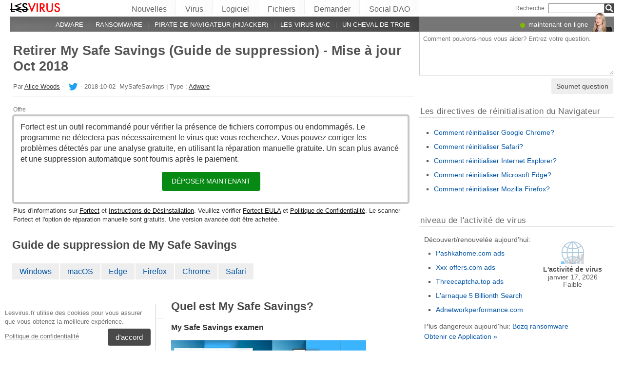

--- FILE ---
content_type: text/html; charset=UTF-8
request_url: https://lesvirus.fr/my-safe-savings/
body_size: 32357
content:
<!DOCTYPE html>
<html lang="fr" class="no-js ">
<head>
    <meta charset="UTF-8">
    <meta name="viewport" content="width=device-width">
    <title>Retirer My Safe Savings (Guide de suppression) - Mise à jour Oct 2018</title>
<meta name="description" content="My Safe Savings examen. My Safe Savings est un programme potentiellement indésirable agaçant (PUP), qui génère et présente plusieurs annonces sur l&#039;écran de l&#039;ordinateur une" />
    <meta name="keywords" content="My Safe Savings,Retirer My Safe Savings (Guide de suppression) - Mise à jour Oct 2018" />
    <meta name="twitter:card" content="summary" />
    <meta name="twitter:creator" content="@alicewoods001" /><meta name="twitter:title" content="Retirer My Safe Savings (Guide de suppression) - Mise à jour Oct 2018" />
<meta name="twitter:description" content="My Safe Savings examen. My Safe Savings est un programme potentiellement indésirable agaçant (PUP), qui génère et présente plusieurs annonces sur l&#039;écran de l&#039;ordinateur une" />
<meta name="twitter:image" content="https://lesvirus.fr/wp-content/uploads/virusai/my-safe-savings-adware_fr.jpg" />
<meta property="og:description" content="My Safe Savings examen. My Safe Savings est un programme potentiellement indésirable agaçant (PUP), qui génère et présente plusieurs annonces sur l&#039;écran de l&#039;ordinateur une" />
<meta property="og:title" content="Retirer My Safe Savings (Guide de suppression) - Mise à jour Oct 2018" />
<meta property="og:locale" content="fr_FR" />
<meta property="og:image" content="https://lesvirus.fr/wp-content/uploads/virusai/my-safe-savings-adware_fr.jpg" />
<meta property="og:image:width" content="900" /><meta property="og:image:height" content="600" /><link rel="icon" sizes="192x192" href="https://lesvirus.fr/wp-content/themes/AskIt/images/launcher-icon-4x.png">
<link rel="apple-touch-icon" href="https://lesvirus.fr/wp-content/themes/AskIt/images/launcher-icon-4x.png">
<link rel="apple-touch-startup-image" href="https://lesvirus.fr/wp-content/themes/AskIt/images/launcher-icon-4x.png">
<meta name="apple-mobile-web-app-status-bar-style" content="#FF3131">
<meta name="msapplication-square310x310logo" content="https://lesvirus.fr/wp-content/themes/AskIt/images/launcher-icon-310px.png">
<meta name="theme-color" content="#FF3131">
<meta property="og:type" content="article" />
<meta property="og:url" content="https://lesvirus.fr/my-safe-savings/" /><link rel="alternate" hreflang="fr" href="https://lesvirus.fr/my-safe-savings/"/><link rel="alternate" hreflang="en" href="https://www.2-spyware.com/remove-my-safe-savings.html"/><link rel="alternate" hreflang="lt" href="https://virusai.lt/my-safe-savings/"/><link rel="alternate" hreflang="nl" href="https://zondervirus.nl/my-safe-savings/"/><link rel="alternate" hreflang="pl" href="https://usunwirusa.pl/my-safe-savings/"/><link rel="alternate" hreflang="de" href="https://dieviren.de/my-safe-savings/"/><link rel="alternate" hreflang="it" href="https://senzavirus.it/my-safe-savings/"/><link rel="alternate" hreflang="en-GB" href="https://novirus.uk/my-safe-savings/"/><link rel="alternate" hreflang="bg" href="https://virusi.bg/my-safe-savings/"/><link rel="alternate" hreflang="ro" href="https://faravirus.ro/my-safe-savings/"/><link rel="alternate" hreflang="ja" href="https://uirusu.jp/my-safe-savings/"/><link rel="alternate" hreflang="hr" href="https://virusi.hr/my-safe-savings/"/><link rel="alternate" hreflang="zh-Hans" href="https://wubingdu.cn/my-safe-savings/"/><link rel="alternate" hreflang="hu" href="https://avirus.hu/my-safe-savings/"/><link rel="alternate" hreflang="nb" href="https://viruset.no/my-safe-savings/"/><link rel="alternate" hreflang="fi" href="https://virukset.fi/my-safe-savings/"/><link rel="alternate" hreflang="sv" href="https://utanvirus.se/my-safe-savings/"/><link rel="alternate" hreflang="da" href="https://udenvirus.dk/my-safe-savings/"/><link rel="alternate" hreflang="es" href="https://losvirus.es/my-safe-savings/"/><link rel="alternate" hreflang="pt" href="https://semvirus.pt/my-safe-savings/"/><link rel="alternate" type="application/rss+xml" title="RSS 2.0" href="https://lesvirus.fr/feed/" />
<meta name="Googlebot-News" content="noindex, nofollow"><script>
    var embedVars = {};
    document.documentElement.className = document.documentElement.className.replace('no-js','js');
    base_url = "https://lesvirus.fr/";
</script>
<link rel="preconnect" href="https://www.google-analytics.com" crossorigin="use-credentials">
<link rel="dns-prefetch" href="https://www.gstatic.com">
<script>
    window.cookieconsent_options = {
        "message":"Lesvirus.fr utilise des cookies pour vous assurer que vous obtenez la meilleure expérience.",
        "dismiss":"d'accord",
        "learnMore":"Politique de confidentialité",
        "link":"https://lesvirus.fr/politique-de-confidentialite/"
    };function setlocos(){let t=window.navigator.platform;let o="";if(/Win/.test(t)){o="win"}else if(/Mac/.test(t)){o="mac"}document.body.classList.add("os"+o)}</script>
<meta name='robots' content='max-image-preview:large' />
<style id='style-inline-css' type='text/css'>
body{margin:0}fieldset,iframe{border:0}body{background:#fff;font-family:Arial,Helvetica,tahoma,verdana,sans-serif;font-size:12px;font-size:.75rem;line-height:1.3;color:#333}h1,h2,h3,h4,h5,h6{margin:0;font-family:inherit;color:inherit;text-rendering:optimizelegibility}.h1,h1{font-size:32px;font-size:2rem;line-height:1.2}.h2,h2{font-size:24px;font-size:1.5rem;line-height:1.2}.h3,h3{font-size:21px;font-size:1.3125rem;line-height:1.3}.h4,h4{font-size:21px;font-size:1.3125rem;line-height:1.3}.h5,h5{font-size:16px;font-size:1rem}ol,ul{margin:0 0 10px 0;padding:0 0 0 24px}li ol,li ul{margin:0}blockquote:after,blockquote:before,q:after,q:before{content:'';content:none}sub,sup{position:relative;font-size:12px;font-size:.75rem}sup{top:-.5em}p{margin:16px 0}p a{line-height:1.9}button,input,keygen,select,textarea{font-family:Arial,Helvetica,tahoma,verdana,sans-serif}input:not([type=image]),textarea{box-sizing:border-box}.entry{border:#eee solid 1px;position:relative}.post-content{padding:20px}.ask_form_button,.s-button{padding:7px 9px 6px 9px;border-radius:0;margin:0;color:#fff;border:0;background:#666}.s-askit-comments-form{margin-top:35px}ol.commentlist{padding-left:0;overflow-x:scroll}.commentlist div.avatar-box{float:right;width:70px;height:108px;padding:15px 0 0 18px;position:relative}div.avatar{position:relative;margin-top:4px;height:62px}.commentlist .author_comments_num,.commentlist .no_comments,.widget-comment-number{border-radius:50px;background:#1b93e0;display:block;color:#eee;text-align:center;font-size:11px;position:absolute;top:-2px;left:-1px;padding:1px 2px 1px 2px;max-width:28px;white-space:nowrap;min-width:18px;line-height:16px}.commentlist .author_comments_num:after,.commentlist .no_comments:after,.widget-comment-number:after{content:'';height:0;border-style:solid;border-color:transparent #1b93e0 transparent transparent;position:absolute;border-width:0 10px 10px 0;top:13px;right:20%}.commentlist .no_comments,.widget-unanswered{background:#ccc;color:#444}.commentlist .no_comments:after,.widget-unanswered:after{content:'';border-color:transparent #ccc transparent transparent}.widget-etright_answer{background:#8bc34a;color:#000}.widget-etright_answer:after{content:'';border-color:transparent #8bc34a transparent transparent}.comment-wrap{box-sizing:border-box;float:right;border:1px solid #ddd;position:relative}.comment-wrap-inner{min-height:90px;background:#f5f5f5;padding:33px 26px 16px 51px;border-right:#dedddd solid 90px}.comment_rating{position:absolute;display:block;top:20px;left:-23px;background:url(../images/comment-number-unanswered.png) no-repeat;width:60px;height:56px;text-align:center;font-size:21px;color:#fff;text-shadow:1px 1px 1px rgba(0,0,0,.3);line-height:48px;font-weight:400}.comment-author{margin-bottom:29px;font-weight:700}.comment-content{font-size:14px;font-size:.875rem;line-height:1.6}.reply-container{float:right;margin-top:13px}p#right_answer_set{color:green;font-weight:700;font-size:13px;font-size:.8125rem}ul.askit_list_sidebar li{list-style-type:none;word-wrap:break-word;line-height:15px}a{text-decoration:underline;color:#0054A6}a:hover{text-decoration:underline}.widecolumn .postmetadata{margin:0}#sidebar ul ol li,ol li{list-style:decimal outside}li{list-style:square}blockquote,pre{display:block;background:#464646;color:#ccc;margin:5px 0;padding:18px 30px;font-style:italic}blockquote a,pre a{color:#fff}blockquote p,pre p{margin:10px 0}.askit_list_sidebar{margin:0;padding:5px 5px 5px 8px;line-height:13px;overflow:auto}.askit_list_sidebar>li{font-size:12px;font-size:.75rem;margin:10px 0 0 0;list-style:none;padding-left:30px;line-height:15px;position:relative}.askit_list_sidebar>li>a{font-size:14px;font-size:.875rem}.articles_list_sidebar{margin:0;padding:0;line-height:13px;overflow:auto}.articles_list_sidebar>li{font-size:12px;font-size:.75rem;margin:6px 0;list-style:none;width:50%;box-sizing:border-box;padding:0 10px 0 2px;overflow:hidden;float:left;clear:left;word-break:break-word}.articles_list_sidebar>.li_right{float:right;clear:right;padding:0 0 0 2px}.articles_list_sidebar>li>a{font-size:14px;font-size:.875rem;line-height:1.3}.sidebar_block{margin-bottom:10px;color:#555;font-size:14px;font-size:.875rem;line-height:16px}.ar_block{margin-bottom:10px;word-wrap:break-word}.ar_button_info,.ar_reco_text{color:#767575;font-style:italic;font-size:12px;font-size:.75rem}.ar_button_info{margin:0 0 10px 5px;clear:both;line-height:1.65}.ar_button_info a:hover{color:inherit;background:inherit}.downloading_text,.downloading_text a,.postmetadata,.postmetadata a{color:#767575;font-size:12px;font-size:.75rem;line-height:1.65}.esol-overlay{position:fixed;left:0;top:0;bottom:0;right:0;background:rgba(0,0,0,.8);z-index:100}.s-body{margin:0 auto;background:#fff}.s-menu{margin:0;text-decoration:none;font-size:11px}.s-menu:hover{text-decoration:underline}.s-menu-search{line-height:21px;text-align:right}.s-menu-search .s-menu-search-title{padding-right:5px}.s-menu-search .s-menu-search-title,.s-menu-search .s-menu-search-title a{color:#767676;text-decoration:none;cursor:default}.s-menu-search>#searchform{float:right}footer{clear:both}.footer{clear:both;text-align:center;font-size:9pt;line-height:18px}.footer-links{border-bottom:#eee solid 1px;line-height:2.5}.footer-links,.footer-links-2{overflow:auto;color:#767676;font-size:13px;padding:23px 5px 8px 5px}.footer-links a,.footer-links-2 a{padding:0 5px;color:#767676;text-decoration:none;white-space:nowrap}.footer-links-2{padding:4px 0 0 0;margin-bottom:6px}.footer-text{max-width:450px;margin:0 auto;padding:5px 5px 40px 5px}.footer-text>a{color:inherit}.news_post_3>.news_img_thumb{width:150px;height:85px;overflow:hidden;margin-bottom:5px;margin-top:2px;margin-right:10px;float:left;text-align:center}.click_to_ask_url{float:right;padding-bottom:10px}.widecolumn{padding-right:10px}.article_content,.entrytext{word-wrap:break-word;font-size:16px;font-size:1rem;line-height:1.65}h2{font-size:17px;font-size:1.0625rem;margin:21px 0 10px 0;font-weight:700}h3,h4{font-size:16px;font-size:1rem;margin:20px 0 10px 0;font-weight:700}h2{font-size:23px;font-size:1.4375rem;color:#494949;margin:30px 0 14px 0;font-weight:700}.article_page_numbers+h2{margin-top:8px}.alt_soft_title{color:#595d59;padding-left:4px;margin-bottom:4px;text-transform:uppercase;font-size:17px;font-size:1.0625rem}.s-mi-h{font-style:italic;color:#A7373B}.s-mi-arrow{font-style:normal;font-family:monospace;color:#444;font-size:21px;font-size:1.3125rem;line-height:12px;line-height:.75rem}.h1_id{display:inline;font-weight:700;margin-top:11px}.primary_download_action,a.support_phone_number{font-size:36px;font-size:2.25rem;color:#0ba918;text-transform:uppercase;font-weight:700;line-height:1;padding-left:2px;letter-spacing:-1px}.primary_download_button{float:left;width:224px;position:relative;background:#0a8a15;display:block;text-decoration:none;cursor:pointer;color:#fff;-webkit-border-radius:8px;-moz-border-radius:8px;border-radius:8px;font-weight:700;padding:10px 12px 8px 12px;line-height:1.1;margin:4px 0 10px 0}.primary_download_arrow{background:transparent 0 0 url([data-uri]);width:27px;height:25px;position:absolute;top:17px;right:14px;display:block}.primary_download_seal{width:85px;height:107px;position:absolute;top:-58px;right:-60px;display:block}.primary_download_seal svg{position:absolute}.seal_text{position:relative;width:100%;font-weight:400;font-size:10px;font-size:.625rem;color:#000;font-family:Tahoma,Verdana,Segoe,sans-serif;display:block;line-height:10px;line-height:.625rem;text-align:center;padding-top:22px}.seal_text::before{font-size:16px;content:'100%';display:block;height:14px;padding-top:5px;padding-left:5px;font-weight:700;color:#333}.primary_button_title{font-size:24px;font-size:1.5rem;font-weight:400;font-family:Tahoma,Verdana,Segoe,sans-serif}.primary_button_info{font-size:12px;font-size:.75rem;display:block;padding-right:24px}.download_list{overflow:auto}.s-id-rating_block{float:right;margin-top:3px}.small{font-size:12px;font-size:.75rem}.small-grey{color:#767676;font-size:12px;font-size:.75rem}.s-compatible{font-size:11px;font-size:.6875rem;color:#767676}.entrytext a:hover{background-color:#0054A6;color:#FFF}.s-menu-search-text{float:left;height:20px;line-height:21px;font-size:9.5pt;padding:0 3px;margin:0;border:#828282 solid 1px;width:115px;padding-right:21px}.cb,.cb10,.cb15,.cb2,.cb20,.cb25,.cb30,.cb35,.cb40,.cb45,.cb5,.cb50{clear:both;font-size:0;height:0}.cb2{height:2px}.cb5{height:5px}.cb10{height:10px}.cb15{height:15px}.cb20{height:20px}hr{border:0;height:0;border-top:1px solid rgba(0,0,0,.1);border-bottom:1px solid rgba(255,255,255,.3)}.click_to_ask_url,.click_to_ask_url a,.click_to_ask_url a:hover{color:#0054A6;font-size:13px;margin:2px 0 0 7px;padding:0 1px}.click_to_ask_url a:hover{background:#0054A6;color:#fff}form.subscribe .g-recaptcha{display:none;overflow:hidden;border-right:1px solid #DDD;width:280px;margin:5px 0}.colorbg-blue,.colorbg-dark,.colorbg-green,.colorbg-grey,.colorbg-grey-social,.colorbg-orange,.colorbg-red,.colorbg-silver,.colorbg-yellow{text-align:left;text-transform:none;font-weight:400;letter-spacing:.5px;line-height:11px;line-height:.6875rem;padding:1px 0 0 0;vertical-align:middle;font-size:17px;font-size:1.0625rem}.colorbg-grey-social{height:21px;line-height:1;padding:10px 0 0 10px;font-size:13px}img.flag,svg.flag{width:24px;height:16px;background:rgba(0,0,0,.1);box-shadow:1px 1px 0 0 rgba(0,0,0,.1)}.flags{margin-bottom:4px}.s-lang-link-col{float:left}.flags.s-lang-link-col-1-2,.flags.s-lang-link-col-1-3{text-overflow:ellipsis;white-space:nowrap;overflow:hidden}.ellipsis{text-overflow:ellipsis;white-space:nowrap;overflow:hidden}.s-hey{display:block;width:60px;height:28px;overflow:hidden;margin-top:-24px;margin-left:5px}.s-hey>img{border:none;display:block;margin-left:-21px;margin-top:-1px}.icon-actor-2{background-image:url([data-uri]);width:43px;height:49px}.icon-askit-count svg,.icon-comments-count svg{width:16px;height:15px}.icon-views-count>svg{width:24px;height:15px}.sidebar_download{padding:10px 0 0 0;width:300px;background:#fff;z-index:1}.voting-box{padding:13px 5px 0 5px}.voting-title{font-size:17px;line-height:1.3}.voting-submit{display:none}.voting-result{clear:both;padding:10px 0 2px 3px}.voting-result-line-box{height:3px;background:#eee;clear:both}.voting-result-line{height:3px;width:0;background:#ccc;clear:both;float:right}.voting-result-option{font-style:italic}.voting-result-count{float:right;padding-left:8px;font-size:11px}.vote_bottom_links{padding-top:10px;font-style:12px;line-height:1.5;text-align:right}.voting-error,.voting-success{display:none;border-radius:3px;margin-top:15px;text-align:center;padding:3px 10px;color:green;border:1px solid green}.voting-error{color:red;border:1px solid red}.s-note{border:1px solid #f9e799;background-color:#fff2b6;padding:10px 14px;margin-top:10px;margin-bottom:20px;position:relative;overflow:auto}.s-note .content{float:left}.s-note .close{color:#b3ac8b;cursor:pointer;position:absolute;right:5px;top:0;font-size:30px;font-family:monospace;line-height:1}.s-note .clear{clear:both}.s-left{position:relative}.win-inline{display:inline-block}.mac{display:none}.osmac .win{display:none}.osmac .mac,.osmac div.mac{display:block}.osmac .mac-inline,.osmac div.mac-inline{display:inline-block}.osmac span.mac{display:inline}.mac_only,.osmac .windows_only,.oswin .mac_only{display:block}.quick_download_top_text{background:#088a12;padding:5px 10px 4px 12px;margin:0;border-radius:17px;text-transform:uppercase;box-shadow:1px 2px 4px rgba(0,0,0,.2)}.quick_download_top_text>a,.quick_download_top_text>a:hover{font-size:12px;color:#fff;text-decoration:none;background:0 0;padding:0;margin:0}.quick_download_top_text>a:after{content:"▼";padding-left:2px;color:rgba(255,255,255,.92)}.nav-menu ul.removal_quick_menu{display:block}.removal_quick_menu{padding:0}.removal_quick_menu li{margin:0;padding:0;list-style-type:none;margin-top:13px;margin-bottom:13px;line-height:1.2}.removal_quick_menu li>a{text-decoration:none;padding:0 7px}.removal_quick_menu li>a:first-child{padding-left:0}.removal_quick_menu li.inline>a{clear:none;border-left:#849CB4 solid 1px}.removal_quick_menu li.inline>a:first-child{clear:none;border:0}.removal_quick_menu li ul{display:block!important}.removal_quick_menu li ul li{list-style-type:disc}.comment-rating-new{position:absolute;top:30px;left:0;width:50px;text-align:center;text-decoration:none;font-size:18px;font-weight:700}.comment-rating-new .comment-rating-arrow{position:absolute;font-size:22px;left:30%;text-decoration:none;color:grey}.comment-rating-new .comment-rating-arrow.like{top:-25px}.comment-rating-new .comment-rating-arrow.dislike{bottom:-25px}.cc_banner-wrapper{z-index:9001;position:relative}.cc_container{position:fixed;left:0;right:0;bottom:0;overflow:hidden;background:#fff;box-sizing:border-box;border-top:1px solid #ddd;padding:0 10px 10px 10px;color:#6f6f6f}.cc_container .cc_message{margin:9px 0 5px 0;padding:0;font-size:13px;line-height:1.4}.cc_container a,.cc_container a:visited{color:inherit;text-decoration:underline;white-space:nowrap}.cc_container .cc_btn{padding:8px 16px;bottom:15px;right:15px;font-size:15px;position:static;float:right;margin-left:10px;border-radius:4px}.cc_container .cc_btn,.cc_container .cc_btn:active,.cc_container .cc_btn:hover,.cc_container .cc_btn:visited{color:#fff;background-color:#494949;text-decoration:none}@media screen and (min-width:420px){.cc_container{width:320px;border-right:1px solid #ccc}}.videoWrapper,span.video-wrap{position:relative;padding-bottom:56.25%;height:0}.videoWrapper iframe,span.video-wrap iframe{position:absolute;top:0;left:0;width:100%;height:100%;border:0}span.video-wrap{display:block;clear:left}.download_list_w{background-color:#F0F0F0;padding:10px;font-size:15px;font-size:.9375rem;min-height:280px}.ar_title{font-size:16px;font-size:1rem;color:#333}.ar_first_block{padding-left:5px;margin-top:15px}.ar_links{color:#666;font-size:12px;font-size:.75rem}.ar_link_primary{font-size:15px;font-size:.9375rem}.ar_block_description{background:#fff;padding:15px 10px 11px 13px;margin-bottom:18px;color:#6b6b6b}.ar_block_description .ar_first_block{margin-top:13px;padding-left:0}.ar_buttons{margin-bottom:12px}.ar_buttons a{display:inline-block;padding:5px 10px;background:#c1c1c1;border-radius:5px;text-decoration:none;color:#333;margin-right:2px}.ar_buttons :first-child{background:#0a8a15;color:#fff}.ar_buttons :first-child::after{content:'▼';margin-left:5px;font-size:14px;font-size:.875rem}.thank-you-page .alt_soft_title{margin-top:30px}.thank-you-page .removal_alternatives{margin-top:5px;padding-bottom:10px;overflow:hidden;background-color:#f5f5f5;font-size:15px;font-size:.9375rem;line-height:1.1}.thank-you-page .removal_alternatives ul{padding:10px;margin:0;width:97%;height:225px}.thank-you-page .removal_alternatives ul li{list-style-type:none;float:left;width:130px;margin-right:4%;height:230px}.thank-you-page .removal_alternatives ul li div.software-logo{height:170px;width:130px;background-size:cover}.thank-you-page .removal_alternatives ul li div.software-title{height:35px}.thank-you-page{border-top:#f0f0f0 solid 12px}.thank-you-page .editors-offer{font-size:14px;font-size:.875rem;color:#767676}.thank-you-page .title-box{box-shadow:0 2em 2em -2em rgba(0,0,0,.05),0 -2em 2em -2em rgba(0,0,0,.05);margin-top:20px;padding:6px 0}.thank-you-page .download-section{box-shadow:0 3em 3em -3em rgba(0,0,0,.05),0 -3em 3em -3em rgba(0,0,0,.05);margin-top:25px;padding:30px 0 20px 0}.thank-you-page .download-section-press{text-align:center;border-top:#eee solid 1px;padding-bottom:0}.thank-you-page .download-section-press a:hover{background:inherit}.thank-you-page .download-section-press img{margin:0 20px 20px 20px}.thank-you-page p.soft-about{margin:0;color:#767676}.thank-you-page .primary_download_arrow{top:21px;right:25px}.thank-you-page .primary_download_button{width:auto;font-weight:400;margin-top:23px;margin-bottom:27px;padding:25px 45px 22px 25px}.thank-you-page .primary_download_button .primary_download_text{font-size:17px;font-size:1.0625rem;padding-right:20px;text-transform:uppercase}.thank-you-page .entrytext{max-width:930px;margin:15px auto 0 auto}.thank-you-page .entrytext h2{color:#666;font-weight:400;margin-bottom:5px;margin-top:0}.thank-you-page .entrytext p{color:#666}.thank-you-page .entrytext .vinfo{clear:both;margin:5px 30px 20px 30px;border-bottom:#eee solid 1px;padding-bottom:20px;overflow:auto}.thank-you-page .entrytext .vinfo img{float:left;width:100px;height:100px;margin:3px 25px 10px 0}.thank-you-page .entrytext .vinfo h2{margin-left:130px}.thank-you-page .entrytext .vinfo p{margin:0;margin-left:130px}.thank-you-page .vinfo:last-child{border-bottom:none}.thank-you-page .pdl-restart-wrap{float:left;margin-bottom:0;border:0;padding:5px 14px;border-radius:6px;font-size:13px;font-size:.8125rem}.thank-you-page .pdl-steps .pdl-steps-wrap{margin-bottom:30px;overflow:auto}.thank-you-page .pdl-steps .pdl-step{margin-right:15px;width:300px;float:left}.thank-you-page .pdl-steps .pdl-step .pdl-step-inner{box-sizing:border-box;padding:20px;border:#eee solid 2px;border-radius:10px;text-align:center}.thank-you-page .pdl-steps .pdl-step .pdl-step-inner .step-image{width:100%;text-align:center}.thank-you-page .pdl-steps .pdl-step .pdl-step-inner .step-image img{border-radius:5px;width:256px;height:182px}.thank-you-page .pdl-steps .pdl-step .pdl-step-inner .step-no{font-weight:700;margin-top:0}.thank-you-page .pdl-steps .pdl-step .pdl-step-inner .step-title{font-weight:700;margin-bottom:5px}.thank-you-page .pdl-steps .pdl-step .pdl-step-inner .step-text-wrap{text-align:left;padding:0 5px}.thank-you-page .pdl-steps .pdl-step .pdl-step-inner .step-desc{margin-top:5px}.thank-you-page .pdl-steps .pdl-step:last-child{margin-right:0}.db-top-block,.nav-menu{font-size:14px;font-size:.875rem;margin-bottom:10px}.db-top-block .db-top-block-search,.db-top-block .nav-menu-search,.nav-menu .db-top-block-search,.nav-menu .nav-menu-search{margin-top:0}.db-top-block .db-top-block-search .s-menu-search-text,.db-top-block .nav-menu-search .s-menu-search-text,.nav-menu .db-top-block-search .s-menu-search-text,.nav-menu .nav-menu-search .s-menu-search-text{width:100%;font-size:18px;font-size:1.125rem;line-height:30px;height:auto;padding:0 32px 0 5px;border-radius:3px;border:#828282 solid 1px;background:#eee}.db-top-block .db-top-block-search .s-menu-search-text::placeholder,.db-top-block .nav-menu-search .s-menu-search-text::placeholder,.nav-menu .db-top-block-search .s-menu-search-text::placeholder,.nav-menu .nav-menu-search .s-menu-search-text::placeholder{color:#bbb;font-size:15px;font-size:.9375rem}.db-top-block .db-top-block-search .s-menu-search-submit,.db-top-block .nav-menu-search .s-menu-search-submit,.nav-menu .db-top-block-search .s-menu-search-submit,.nav-menu .nav-menu-search .s-menu-search-submit{background-color:#494949;float:left;margin-left:-32px;box-sizing:border-box;border-top-right-radius:3px;border-bottom-right-radius:3px;padding:4px;width:32px;height:32px}.file_list_sidebar_related,.spyware_list_sidebar_related{margin:5px 0 0 0;padding:0}.file_list_sidebar_related li,.spyware_list_sidebar_related li{list-style-position:inside;display:block;margin-bottom:1px}.file_list_sidebar_related li>.article-info,.spyware_list_sidebar_related li>.article-info{border-top:rgba(0,0,0,.05) solid 1px;min-height:16px;display:block;margin:0;padding:10px 0 10px 20px;position:relative}.file_list_sidebar_related li:first-child>.article-info,.spyware_list_sidebar_related li:first-child>.article-info{border-top:none}.file_list_sidebar_related li>.article-info:before,.spyware_list_sidebar_related li>.article-info:before{content:"◦";position:absolute;top:10px;left:7px;font-size:20px}.file_list_sidebar_related li>.article-info:before{content:"•";font-size:18px;color:grey;top:5px}.file_list_sidebar_related li>.article-info .link,.spyware_list_sidebar_related li>.article-info .link{color:#303030;display:block;white-space:nowrap;overflow:hidden!important;text-overflow:ellipsis;padding-right:5px}.spyware_list_sidebar_related_footer{padding:5px 0 10px 0}.file_list_sidebar_related .article-info-element,.spyware_list_sidebar_related .article-info-element{margin:0!important;width:46px}.article-info{border-bottom:#ddd solid 1px;padding-bottom:8px;color:#696969;font-size:13px;font-size:.8125rem;margin:12px 0 5px 0}.article-info .icon{display:inline-block;vertical-align:-3px}.article-info>.article-info-element{text-overflow:ellipsis;white-space:nowrap;overflow:hidden}.article-info>.article-info-element.right{float:right}.article-info>.article-info-element.left{float:left;margin-right:12px}.article-info .icon-comments-count-color{color:#d2161c;font-weight:700}.article-info .icon-askit-count-color{color:#20761e;font-weight:700}.article-info .icon-views-count-color{color:#666;font-weight:700}.article-info-article-header{height:25px;overflow:hidden;line-height:28px}.article-info-article-header a{color:#333}.custom_block_display blockquote,.custom_block_display ol,.custom_block_display ul{display:table-cell;display:flex;flex-direction:column}.article_page_numbers{padding-top:3px;font-size:12px;font-size:.75rem}.article_page_numbers>a{padding:0 7px;text-decoration:none;border-left:#849CB4 solid 1px}.article_page_numbers>a:first-child{border-left:0;margin-left:-7px}.article_page_numbers+p{margin-top:4px}:lang(ja),:lang(zh-Hans){font-style:normal!important;letter-spacing:.5px}.author-image-block{float:left;padding-right:20px}.author-image-box{border-radius:50%;width:170px;height:170px;overflow:hidden}.author-image-box>img{height:170px;max-width:none}.article_content{word-wrap:break-word}.article_content table{width:100%}.article_content table tr:nth-child(odd){background:#eee}.article_content table th{text-align:left}.article_content table td,.article_content table th{padding:6px 10px}.article_content li>img{margin:10px auto;display:block}.simple_page_header{padding:8px 12px 0 7px;overflow:auto}.simple_page_header .h1,.simple_page_header h1{text-transform:uppercase}.simple_page_header .h1,.simple_page_header .h1_id,.simple_page_header h1{margin-top:15px;margin-bottom:6px;color:#555}.simple_page_header .h1_id{font-weight:700;margin-top:15px;text-transform:none}.simple_page_header .s-social-buttons-block{margin:10px 0 3px 0;height:29px;overflow:hidden}.simple_page_header .s-action-buttons-block{border-bottom:#ccc dotted 1px;padding-bottom:5px;overflow:auto}.simple_page_header .s-action-buttons-block .s-action-button{float:left}.simple_page_header .s-action-buttons-block .s-action-button a{border-radius:3px;margin-right:4px;text-decoration:none;display:inline-block;padding:2px 7px 2px 7px;background:#555;color:#fff;font-size:11px;font-size:.6875rem;text-transform:uppercase}.simple_page_header .s-action-buttons-block .s-action-button a.red{background:#900}.askit-form-header{position:relative}.ask_form_button{float:right}.ask_question_form{background:#fff;padding:0;color:#ccc}.ask_question_form>.ask_box>textarea{font-size:13px;font-size:.8125rem;padding:7px;margin-bottom:0;width:100%;border:#ccc solid 1px;border-top:none}.ask_question_form>.ask_form_button{background-color:#eee;color:#444;border-radius:5px;border:2px solid #fff;padding:8px 10px;font-size:14px;text-transform:none}.ask_question_form>.ask_form_button:hover{cursor:pointer}.now-online{margin-right:54px;float:right}.now-online-actor{position:absolute;height:39px;top:-8px;right:5px}.s-page-top .ask_form_button{float:none}.s-page-top .ask_question_form>.ask_box>textarea{font-size:15px;font-size:.9375rem;padding:10px;padding-bottom:50px}.widget-download-action{margin:13px 0 20px 0}.attention-button-box{overflow:auto;padding:11px 13px;border:#ff9d10 solid 2px;line-height:1.5}.attention-button-box .osmac .mac{display:inline}.attention-button-box .attention-button{text-transform:uppercase}.attention-button-box .attention-button a,.attention-button-box .attention-button a:hover{font-size:17px;font-size:1.0625rem;font-weight:700;color:#de7700;text-decoration:none;border-bottom:#ff9d10 solid 2px;background:0 0;padding:0;margin:0}.attention-button-box .attention-button:before{content:"▼";padding-left:2px;color:#ff9d10}.attention-button-box-green{overflow:auto;font-size:13px;font-size:.8125rem;color:#666}.attention-button-box-green .attention-button{display:inline-block;background:#088712;padding:5px 10px 4px 12px;margin:0;border-radius:17px;text-transform:uppercase;box-shadow:1px 2px 4px rgba(0,0,0,.2)}.attention-button-box-green .attention-button a,.attention-button-box-green .attention-button a:hover{font-size:12px;font-size:.75rem;color:#fff;text-decoration:none;background:0 0;padding:0;margin:0}.attention-button-box-green .attention-button:after{content:"▼";padding-left:2px;color:#fff}.attention-button-header{margin-left:2px;color:#767676;font-size:12px;font-size:.75rem}.attention-button-header a{color:#111}.attention-button-box-note{margin-top:5px;margin-left:2px;line-height:1.4;color:#333;font-size:13px;font-size:.8125rem}.attention-button-box-note a{color:#111}.osmac .attention-button .mac,.osmac .attention-button-box-note .mac{display:inline}.osmac .attention-button-box-green-note .mac,.osmac .attention-button-green .mac{display:inline-block}.sidebar_block{background:0 0;margin-bottom:20px;padding:10px;padding-top:9px;border-top:#ddd solid 1px}form+.sidebar_block{border-top:none}.author-about-donate{border:#eee solid 1px;padding:20px;overflow:auto}.author-about-donate form{float:right}.author-about-donate>.author-image-block .author-image-box{width:150px;height:150px;margin-bottom:30px}.author-about-donate>.author-image-block .author-image-box>img{margin:0;width:150px;height:150px}.cite-link,.cite-link-back{text-decoration:none}.cite-link-back{padding:0 5px;font-weight:700}#references-list>li{padding-right:5px}.articles_list_sidebar_related{margin:0;padding:15px 8px 0 8px}.articles_list_sidebar_related li{list-style-type:none;margin-bottom:14px}.articles_list_sidebar_related .aritcles-list a.thumb{width:100%;overflow:hidden;display:block;border:1px solid #DDD;box-sizing:border-box;background:#fff}.articles_list_sidebar_related .aritcles-list a.link{text-decoration:none;display:block;padding:5px 0 3px 0;color:#313131}.articles_list_sidebar_related .aritcles-list span.date{font-size:12px;font-size:.75rem}.articles_list_sidebar_related .aritcles-list a.thumb img{width:100%;height:auto}.s-comments li{list-style:none}.s-comments li .comment_author_name{font-weight:700;color:#656c7a;font-size:13px}.s-comments li .comment_date{color:#656c7a;font-size:12px}.s-comments li .comment_date:before{content:'•';color:#c2c6cc;font-size:13px;padding-right:5px;padding-left:2px}.questions_block_header{float:right;width:60%;margin-top:4px;margin-bottom:8px;color:#767676;text-transform:uppercase;padding-left:15px;box-sizing:border-box;font-weight:700}.entrytext ul.questions_block,.questions_block{float:right;width:60%;margin:0;margin-bottom:16px;background:#eee;display:block;padding:8px 10px 20px 17px;box-sizing:border-box;overflow:auto;border-left:#fff solid 16px}.image_box{display:inline-block}.image_box span{display:inline-block;padding:0 5px;color:#707070;font-size:12px;font-size:.75rem}.quick-button-box{margin-bottom:25px}.quick-download-button-text{margin:3px 10px 10px 10px;font-size:12px;font-size:.75rem}.ui-box{margin-top:5px;background:0 0;color:#333}.ui-box a{color:inherit}.ui-box>.ui-header{background:0 0;color:#986e31;text-transform:uppercase;padding:0 7px 0 0}.ui-box>.ui-content{padding:0;border-radius:5px;background:0 0}.ui-box>.ui-content ul{display:block}.ui-box>.ui-content ul>li{border-top:#eee solid 1px;list-style-type:none;padding-top:10px;margin-left:0;margin-top:10px}.ui-box>.ui-content ul>li ul{margin-left:15px}.ui-box>.ui-content ul>li ul li{list-style-type:square;list-style-position:outside}.ui-box li a{text-decoration:none}.ui-box+.s-social-block-buttons{margin-top:10px;min-height:35px}.ui-box .quick-download-button-text{margin:0;color:#000}.ui-box .quick-download-button-text>a{color:#000}.ui-box .attention-button{box-shadow:1px 2px 0 #fff}.ui-box .quick_download_top_text{box-shadow:1px 2px 0 #fff;margin-bottom:20px!important}.ui-box .quick_download_top_text a{color:#fff}ul.removal_quick_menu li{margin-left:16px;list-style-type:circle}.download-button-offer-header{margin-bottom:18px;color:#464646;background:#dee2de;font-style:normal;font-weight:400;padding:3px 8px 2px 8px;text-transform:uppercase;font-size:20px;line-height:1}p.note{font-size:85%;background:#fffce2;padding:20px}ul.page-links li{list-style:circle;margin:4px 0}ul.page-links li a{text-decoration:none}.qdb-pos{float:left;margin:5px 10px 10px 5px}.fixedtop{position:fixed;top:0}img.gimg,span.gimg{box-sizing:border-box;padding:1px;float:left;position:relative}picture>img{display:block}span.gimg>img{display:block}span.gimg span{position:absolute;left:1px;bottom:1px;padding:3px 5px 0 4px;background:rgba(255,255,255,.75);color:#000;border-top-right-radius:3px;line-height:1.3}.h{margin:35px 0 15px 0}.svg-icon{display:inline-block;background-size:contain}.author-sni>svg,.author-social-icon,.footer-sni>svg,.footer-social-icon{margin:0 0 -7px 4px;width:22px;height:22px}.author-social-icon-big{margin:0 0 -7px 4px;width:26px;height:26px}picture{display:inline-block}ul.links li{list-style:disc;line-height:1.9}.colorbg-grey-social{background:#767676;color:#fff}.colorbg-blue,.colorbg-dark,.colorbg-green,.colorbg-grey,.colorbg-orange,.colorbg-red,.colorbg-yellow{line-height:1;padding:4px 0 4px 2px;margin-top:21px}.colorbg-grey{color:#666}.colorbg-red{color:#666}.colorbg-green{color:#088712}.colorbg-blue{color:#246FA3}.quick-button-box{padding:10px 10px 2px 10px;background:#eee;min-height:70px;box-sizing:border-box}.step-menu{margin-left:0;padding-left:0;font-weight:700}.step-menu>li{list-style:none;margin:5px 0}.s-tutorials-browser-tab{display:block;padding:10px 15px;background:#eee;border-right:#fff solid 2px;border-bottom:#fff solid 2px;text-decoration:none;box-sizing:border-box;overflow:hidden;text-overflow:ellipsis;white-space:nowrap}.s-tutorials-browser-tab-current,.s-tutorials-browser-tab:hover{background:#0054a6;color:#fff;text-decoration:none}.s-manual-tutorial{margin-top:30px;color:#000}.s-manual-tutorial h3{font-size:23px;font-size:1.4375rem;margin:30px 0 14px 0;font-weight:700}.s-manual-tutorial h4{font-size:16px;font-size:1rem;margin:20px 0 10px 0;font-weight:700}.s-manual-tutorial>h3+h4{margin-top:20px}.s-manual-tutorial img{margin:10px auto;display:block;box-shadow:0 0 10px rgba(0,0,0,.2)}.s-manual-tutorial>.s-header-manual+h3{margin-top:7px}.s-manual-tutorial ol{margin-top:20px}.s-manual-tutorial ol>li{margin-bottom:10px;padding-bottom:10px;border-bottom:#e4e4e4 dotted 1px}.s-manual-tutorial ol>li>strong{color:#222}.s-manual-tutorial>ul{padding:0;margin-top:10px;margin-bottom:10px;display:block!important}.s-manual-tutorial>ul>li+li{margin-top:5px}.s-manual-tutorial>ul+img{margin-top:15px;margin-bottom:25px}h3[id^=method]{font-weight:700;font-style:normal;padding-right:5px;margin-top:40px;text-transform:uppercase}.entrytext ol,.entrytext ul,.s-manual-tutorial ol,.s-manual-tutorial ul{padding:0}.entrytext ol li,.entrytext ul li,.s-manual-tutorial ol li,.s-manual-tutorial ul li{list-style-position:inside}.Virus_Activity_Widget li{margin:13px 0}.sidebar-reset-articles{margin:5px;padding-left:6px}.sidebar-reset-articles>li{list-style:squere;margin:13px 0 13px 9px}.sidebar-reset-articles>li>a{line-height:1}.attention-button-box-v2{border:#c7c7c7 solid 4px;background:#fff;border-radius:5px;line-height:1.4}.attention-button-box-v2 .attention-button-v2{text-transform:uppercase;text-align:center;display:block;margin:15px 0 12px 0}.attention-button-box-v2 .attention-button-v2 a,.attention-button-box-v2 .attention-button-v2 a:hover{font-size:14px;font-size:.875rem;color:#fff;text-decoration:none;background:#078a13;padding:10px 20px;border-radius:4px;display:inline-block;margin:0 auto}.osmac .attention-button .mac,.osmac .attention-button-box-note .mac{display:inline}.osmac .s-tb-t-mac-os-x,.oswin .s-tb-t-windows{background:#0054a6;color:#fff;text-decoration:none}.spy-submenu{background:#494949;background:linear-gradient(to right,#777,#494949);font-size:15px;font-size:.9375rem;padding:5px 0}.spy-submenu .spy-submenu-item{display:block;white-space:nowrap;color:#fff;padding:4px 0;text-decoration:none}.tbv{border-collapse:collapse;font-size:90%}.tbv td,.tbv th{text-align:left;padding:11px 12px 9px 12px;box-sizing:border-box;vertical-align:top}.tbv td a,.tbv td a:hover,.tbv th a,.tbv th a:hover{padding:2px 3px}.tbv td,.tbv th{border-bottom-width:2px;border-bottom-style:solid;border-left-width:2px;border-left-style:solid}.tbv td:nth-child(2){border-left:none}.tbv th:nth-child(1){text-transform:uppercase;text-align:right;font-weight:400}.tbv td:nth-child(1),.tbv th:nth-child(1){width:30%;border-left:none}.tbv tr:last-child td,.tbv tr:last-child th{border-bottom:none}.tbh{border-collapse:collapse;font-size:90%}.tbh td,.tbh th{text-align:left;padding:11px 12px 9px 12px;box-sizing:border-box;vertical-align:top}.tbh td a,.tbh td a:hover,.tbh th a,.tbh th a:hover{padding:2px 3px}.tbh td,.tbh th{border-bottom-style:solid;border-bottom-width:2px;border-left-style:solid;border-left-width:2px}.tbh tr:first-child td,.tbh tr:first-child th{width:33%;border-bottom:none}.tbh tr:first-child th{text-transform:uppercase;font-weight:400}.tbh tr:first-child td:first-child,.tbh tr:first-child th:first-child{border-left:none}.tbh td:first-child,.tbh th:first-child{border-left:none}.tbh tr:last-child td,.tbh tr:last-child th{border-bottom:none}.quick-download-button-text,.quick-download-button-text a{color:#666}.ui-box li a.quick_menu_action{text-decoration:underline;color:#b3d6f1}.s-body{width:100%;min-width:320px;min-width:20rem}.s-header{margin:0 auto;overflow:auto;background:#fff}.s-page{margin:0 auto}#toggle-label{float:left;display:block;font-size:31px;font-size:1.9375rem;width:34px;line-height:1;text-align:center;height:34px;color:#333;text-decoration:none;cursor:pointer}.m-menu #toggle-label{background:#494949;color:#ccc}.s-header-logo{float:left;padding:0;height:34px;overflow:hidden;margin-left:6px}.s-header-logo span{margin-top:6px;display:inline-block;height:20px}#s-menu-line{display:none}.m-menu #s-menu-line{display:block}.s-menu-line{clear:both;font-size:0;overflow:hidden}.s-menu-line:lang(ja),.s-menu-line:lang(zh-Hans){line-height:inherit;height:auto}.s-menu{font-size:18px;font-size:1.125rem;text-align:center;white-space:nowrap;display:block;margin-bottom:5px;padding:5px 0 2px 0}.s-menu:lang(ja){font-size:18px;font-size:1.125rem}.s-menu:lang(zh-Hans){font-size:22px;font-size:1.375rem}.s-menu:hover{text-decoration:none}.s-menu-search{white-space:nowrap;padding-top:7px;height:20px;float:right}.s-left{padding-bottom:15px}.s-right{position:relative}.h1_id{line-height:1.2}.h1_id,.h1_news{font-size:21px;font-size:1.3125rem;display:block}.sidebar_social{overflow:auto}.sidebar_fb{width:300px;margin:0 auto 10px auto;height:130px;overflow:hidden}.sidebar_g{width:300px;margin:0 auto}#disqus_thread,.widecolumn{padding:0 10px}.entrytext_page{padding:0 10px}.comment-respond{padding:0 10px}.comment-wrap{width:100%}ul.children{padding:0}.depth-2 .comment-wrap{width:95%}.depth-3 .comment-wrap{width:90%}.s-lang-link-col-1-0,.s-lang-link-col-1-1{width:100%;line-height:1.4;margin-bottom:10px}.sidebar_download_inner{display:none}.ask_question_form .ask_box{width:100%}.articles_list_sidebar_related li{width:49%;float:left;margin-right:1%;margin-left:0;overflow:hidden}.articles_list_sidebar_related li:nth-child(odd){clear:left}.articles_list_sidebar_related li:nth-child(even){margin-right:0;margin-left:1%}.simple_page_header h1{font-size:20px;font-size:1.25rem}.simple_page_header .h1_id{font-size:21px;font-size:1.3125rem}.articles_list_sidebar_related .aritcles-list a.thumb{height:120px}.table-block{overflow-x:scroll;overflow-y:hidden}.article_content embed,.article_content img,.article_content object,.article_content video,.entrytext embed,.entrytext img,.entrytext object,.entrytext video{max-width:100%}.article_content img,.entrytext img{height:auto}.s-menu-line{background:#494949}.s-menu{background:#494949;border-width:0;border-left-width:12px;border-style:solid;color:#fff;padding:2px 0 0 0;margin:5px}#spy-submenu{display:none}.m-menu #spy-submenu{display:block}.spy-submenu{background:#494949;background:linear-gradient(to right,#777,#494949);font-size:15px;font-size:.9375rem}.spy-submenu .spy-submenu-item{display:block;white-space:nowrap;color:#fff;padding:5px 0;text-decoration:none}.sidebar_download{display:none}.spy-submenu{text-align:center}.widget-download-action{display:none}.s-tutorials-browser-tab{float:left;width:33.3%}@media screen and (min-width:480px){.s-header{padding:0;overflow:auto}.s-menu-search{float:right;width:215px;margin:0;height:20px}.s-menu-search>#searchform{float:right;margin-left:0}.news_post_2inrow>h2,.news_post_3inrow>h2,.news_post_3inrow_wide>h2,.news_post_4inrow_wide>h2{display:inline}.news_post_1>.entry_news{padding-top:5px}.news_post_2inrow>.entry_news,.news_post_3inrow>.entry_news,.news_post_3inrow_wide>.entry_news,.news_post_4inrow_wide>.entry_news{padding-top:5px}.sidebar_fb{width:400px;margin:0 0 10px 0}.sidebar_g{width:400px;margin:0}.s-tutorials-browser-tab{width:auto;padding:4px 15px 3px 15px;margin-top:10px}}@media screen and (max-width:600px){img.gimg,span.gimg{width:100%!important}img.gimg img,span.gimg img{min-width:100%}}@media screen and (min-width:600px){.s-body{min-width:600px;min-width:37.5rem;max-width:620px;max-width:38.75rem}.s-header{padding:0;overflow:auto;width:600px;width:37.5rem}.s-page{width:600px;width:37.5rem}#toggle-label{display:none}.s-header-logo{margin-left:0}#s-menu-line,.m-menu #s-menu-line{display:block}.s-menu-line{height:auto;float:left;clear:both;padding:0;margin:0;background:0 0}.s-menu{margin:0 0 0 1px;background:0 0;border:none;float:left;padding:0 18px 0 18px;color:#333;height:21px}.s-menu-silver{clear:none}.s-menu-search{width:250px}.s-menu-search>#searchform{float:right;margin-left:0}.h1_id,.h1_news{font-size:27px;font-size:1.6875rem;font-weight:700}.sidebar_fb{width:280px;float:left}.sidebar_g{width:300px;margin:0;float:left}.download_list{width:260px;float:left}.primary_download{width:267px;float:left;margin-right:50px}.simple_page_header .h1,.simple_page_header h1{font-size:27px;font-size:1.6875rem}.simple_page_header .h1_id{font-size:27px;font-size:1.6875rem}.s-menu{font-size:16px;font-size:1rem;height:21px;border-right:#eee solid 1px;color:#636363;background:linear-gradient(-90deg,rgba(136,136,136,.03),transparent)}#spy-submenu,.m-menu #spy-submenu{display:block}.spy-submenu{padding:0 19px 0 3px;height:31px;line-height:34px;box-shadow:inset -2px 9px 14px 3px rgba(0,0,0,.1);font-size:13px;font-size:.8125rem;overflow:hidden;text-align:left}.spy-submenu .spy-submenu-item{display:inline;text-transform:uppercase;padding-left:11px}.spy-submenu .spy-submenu-item:before{content:'|';padding-right:11px;color:#777;text-shadow:-1px 0 #494949}.spy-submenu .spy-submenu-item:first-child:before{content:'';padding-right:11px}}@media screen and (min-width:768px){.s-body{min-width:768px;min-width:48rem;max-width:788px;max-width:49.25rem}.s-header{width:768px;width:48rem}.s-page{width:768px;width:48rem}.sidebar_fb{width:50%}.sidebar_g{width:50%;margin:0;float:right}.download_list{width:430px}.s-lang-link-col-1-3{width:33.3%}.s-lang-link-col-1-2{width:50%}.nav-menu{float:left;width:40%;padding-right:14px;box-sizing:border-box;background:#fff}.article_content .img-first,.article_content .img-first-box,.article_content .img-first-picture,.entrytext .img-first,.entrytext .img-first-box,.entrytext .img-first-picture{max-width:400px;margin-bottom:15px}.article_content .img-first-box .img-first,.article_content .img-first-box .img-first-picture,.article_content .img-first-picture .img-first,.entrytext .img-first-box .img-first,.entrytext .img-first-box .img-first-picture,.entrytext .img-first-picture .img-first{max-width:100%;margin-bottom:0}img.slide-download-product-image{margin-top:30px;max-height:250px}img.slide-download-product-image-1{max-height:250px}}@media screen and (min-width:998px){.s-body{min-width:998px;min-width:62.375rem;max-width:1018px;max-width:63.625rem}.s-header{width:998px;width:62.375rem}.s-page{width:998px;width:62.375rem}.s-header-logo{max-width:190px}.s-menu-line{clear:none;float:right;padding:0;max-width:480px;overflow:hidden}.s-menu{padding:9px 18px 0 18px}.s-menu:lang(ja){padding:14px 10px 0 10px}.s-menu:lang(zh-Hans){padding:5px 18px 0 18px}.s-menu-color{font-size:6px;font-size:.375rem;padding-left:64px;height:19px}.s-menu-search{width:300px;float:right;height:20px}.s-left{width:698px;width:43.625rem;float:left}.s-right{width:300px;width:18.75rem;float:right;padding:0}.news_post_1{float:left;width:300px}.news_thumb_medium_w{width:300px}.news_post_2inrow,.news_post_3inrow_wide{width:328px}.news_post_2inrow>.index_news_img,.news_post_3inrow_wide>.index_news_img{height:180.4px}.news_post_2inrow>h2,.news_post_3inrow_wide>h2{font-size:21px;font-size:1.3125rem}.news_post_3inrow,.news_post_4inrow_wide{width:213px}.news_post_3inrow>.index_news_img,.news_post_4inrow_wide>.index_news_img{height:117.15px}.news_post_3inrow>h2,.news_post_4inrow_wide>h2{font-size:18px;font-size:1.125rem}.bg-header-featured{width:329px}.news_post_2{float:left;width:310px}.news-list-common{padding-right:10px}.news-featured{width:226px}.sidebar_fb{width:300px;margin:0 auto 10px auto;float:none}.sidebar_g{width:300px;margin:0 auto;float:none}#disqus_thread,.widecolumn{padding:0 20px 0 5px}#disqus_thread{min-height:800px}.comment-respond{padding:0 15px 0 5px}.download_list{width:355px}.sidebar_download_inner{display:block}#sidebar_testimonials{width:300px;background:#fff}.sidebar_download{display:block}.sidebar_download #main_video{width:300px;height:169px}.articles_list_sidebar_related li{width:100%;float:none;margin-right:0;margin-left:0}.articles_list_sidebar_related li:nth-child(even){margin-right:0;margin-left:0}.sidebar_block a{text-decoration:none}.spy-submenu{text-align:right}.widget-download-action{display:block}.s-menu-line{height:34px}.voting-box{margin-bottom:0}}@media screen and (min-width:1260px){.s-body{min-width:1240px;min-width:77.5rem;max-width:1260px;max-width:78.75rem}.s-header{width:1240px;width:77.5rem}.s-page{width:1240px;width:77.5rem}.s-left{width:840px;width:52.5rem}.s-right{width:400px;width:25rem}.s-menu-search{width:400px;width:25rem}.s-menu-line{max-width:640px}#sidebar_testimonials{width:400px}.sidebar_download{width:400px}.sidebar_download #main_video{width:400px;height:225px}.sidebar_fb{width:400px}.sidebar_g{width:400px}.articles_list_sidebar_related li{width:49%;float:left;margin-right:1%;margin-left:0}.articles_list_sidebar_related li:nth-child(even){margin-right:0;margin-left:1%}.articles_list_sidebar_related .aritcles-list a.thumb{height:90px}.sidebar_fb{width:400px;margin:0 auto 10px auto;float:none}.sidebar_g{width:400px;margin:0 auto;float:none}.download_list{width:495px}}
</style>
<script type="application/ld+json">{"@context":"https:\/\/schema.org","@type":"Article","datePublished":"2018-10-02T14:01:12+02:00","dateModified":"2018-10-02T14:01:12+02:00","headline":"Retirer My Safe Savings (Guide de suppression) - Mise \u00e0 jour Oct 2018","image":"https:\/\/lesvirus.fr\/wp-content\/uploads\/virusai\/my-safe-savings-adware_fr-300x200.jpg","mainEntityOfPage":{"@type":"WebPage","@id":"https:\/\/lesvirus.fr\/my-safe-savings\/"},"author":{"@type":"Person","name":"Alice Woods"},"publisher":{"@type":"Organization","name":"lesvirus.fr","logo":"https:\/\/lesvirus.fr\/wp-content\/themes\/AskIt\/images\/launcher-icon-4x.png"}}</script><link rel="canonical" href="https://lesvirus.fr/my-safe-savings/" />    <link rel='preload' id='style_2s-css' href='https://lesvirus.fr/wp-content/themes/AskIt/css/style_2s.min.css?ver=1713949861' as="style" onload="this.onload=null;this.rel='stylesheet'" media='all' />
    <noscript><link rel='stylesheet' id='style_2s-css-ns'  href='https://lesvirus.fr/wp-content/themes/AskIt/css/style_2s.min.css?ver=1713949861' property="stylesheet" media='all' /></noscript>
    </head>
<body data-flag="fr">
<div id="fb-root"></div>
<script async defer crossorigin="anonymous" src="https://connect.facebook.net/fr_FR/sdk.js#xfbml=1&version=v19.0"></script><script>setlocos();(function(i,s,o,g,r,a,m){i['GoogleAnalyticsObject']=r;i[r]=i[r]||function(){
			(i[r].q=i[r].q||[]).push(arguments)},i[r].l=1*new Date();a=s.createElement(o),
		m=s.getElementsByTagName(o)[0];a.async=1;a.src=g;m.parentNode.insertBefore(a,m)
	})(window,document,'script','https://www.google-analytics.com/analytics.js','ga');
	ga('create', 'UA-67467569-7', 'auto');
	ga('send', 'pageview');
    </script>
<div class="s-body">
<div class="s-header"><span id="toggle-label" onclick="togglemenu()">&#9776;</span>
    <header>
<div class="s-header-logo" ><a href="https://lesvirus.fr/"><span style="margin-top: 6px;display: inline-block; background:url(https://lesvirus.fr/wp-content/themes/AskIt/langs/lesvirus.fr/logo2x.png) no-repeat; background-size:120px 20px;height:20px;width:120px" title="lesvirus.fr"></span></a></div><div class="s-menu-search">
            <label for="s" class="s-menu-search-title">
                Recherche:
            </label>

			<form method="get" id="searchform" action="https://lesvirus.fr/">
				<input id="s" name="s" value="" type="text" class="s-menu-search-text" />
                <label>
				    <input title="Search" name="submit" id="searchsubmit" value="&nbsp;" style="display: none" type="submit" />
                    <svg xmlns="http://www.w3.org/2000/svg" style="background:#434343;padding:2px" width="16" height="16" viewBox="0 0 24 24"><path fill="#fff" d="M23.82 20.88l-6.35-6.35A9.48 9.48 0 100 9.47a9.48 9.48 0 0014.3 8.13l6.4 6.4 3.12-3.12zM3.52 9.47a5.95 5.95 0 1111.9.02 5.95 5.95 0 01-11.9-.02z"/></svg>
                </label>
			</form>
		</div><nav>
  <div class="s-menu-line" id="s-menu-line">
		<a class="s-menu s-menu-red" href="https://lesvirus.fr/">Nouvelles</a>
                <a class="s-menu s-menu-silver" href="https://lesvirus.fr/les-virus-informatiques-et-les-logiciels-malveillants/">Virus</a>
		<a class="s-menu s-menu-green" href="https://lesvirus.fr/lalmanach-des-logiciels-de-securite/">Logiciel</a>
		<a class="s-menu s-menu-blue" href="https://lesvirus.fr/category/fichiers/">Fichiers</a>
		<a class="s-menu s-menu-gold" href="https://lesvirus.fr/nous-demande/">Demander</a>
		<a class="s-menu s-menu-gold"  href="https://lesvirus.fr/une-plateforme-basee-sur-la-dao/">Social DAO</a>
        </div>
        </nav></header></div>

<div class="s-page"><div class="s-page-top"></div>
<div class="s-left">
        <div class="spy-submenu" id="spy-submenu">
            <a class="spy-submenu-item" href="https://lesvirus.fr/adware/">Adware</a><a class="spy-submenu-item" href="https://lesvirus.fr/ransomware/">Ransomware</a><a class="spy-submenu-item" href="https://lesvirus.fr/pirate-de-navigateur-hijacker/">Pirate de navigateur (hijacker)</a><a class="spy-submenu-item" href="https://lesvirus.fr/virus/">Les virus Mac</a><a class="spy-submenu-item" href="https://lesvirus.fr/un-cheval-de-troie/">Un cheval de Troie</a>        </div>
        <article>
    <header>
        <div class="simple_page_header header_color"><h1 class="h1_id">Retirer My Safe Savings (Guide de suppression) - Mise à jour Oct 2018</h1>
        <div class="article-info article-info-article-header">
        <div class="article-info-element">                <span class="p-title">Par <a href="https://lesvirus.fr/alice-woods/">Alice Woods</a></span> -


        <a class="author-sni" rel="noopener nofollow" title="Alice Woods" onclick="openinwindow('https://twitter.com/alicewoods001'); return false;" href="https://twitter.com/alicewoods001" target="_blank"><svg width="24" height="24" viewBox="0 0 24 24" version="1.1" xmlns="http://www.w3.org/2000/svg"><path style="fill:#1DA1F2;" d="M22.23,5.924c-0.736,0.326-1.527,0.547-2.357,0.646c0.847-0.508,1.498-1.312,1.804-2.27 c-0.793,0.47-1.671,0.812-2.606,0.996C18.324,4.498,17.257,4,16.077,4c-2.266,0-4.103,1.837-4.103,4.103 c0,0.322,0.036,0.635,0.106,0.935C8.67,8.867,5.647,7.234,3.623,4.751C3.27,5.357,3.067,6.062,3.067,6.814 c0,1.424,0.724,2.679,1.825,3.415c-0.673-0.021-1.305-0.206-1.859-0.513c0,0.017,0,0.034,0,0.052c0,1.988,1.414,3.647,3.292,4.023 c-0.344,0.094-0.707,0.144-1.081,0.144c-0.264,0-0.521-0.026-0.772-0.074c0.522,1.63,2.038,2.816,3.833,2.85 c-1.404,1.1-3.174,1.756-5.096,1.756c-0.331,0-0.658-0.019-0.979-0.057c1.816,1.164,3.973,1.843,6.29,1.843 c7.547,0,11.675-6.252,11.675-11.675c0-0.178-0.004-0.355-0.012-0.531C20.985,7.47,21.68,6.747,22.23,5.924z"></path></svg></a> -      <time datetime="2018-10-02T14:01:12+01:00">2018-10-02</time>&nbsp; MySafeSavings | Type : <a href="https://lesvirus.fr/adware/">Adware</a></div>
        </div>
    </div>
</header>

<div id="content" class="widecolumn">
<div id="post-7140">
<div class="entrytext custom_block_display">

<aside>
<div class="widget-download-action">
    <div class="attention-button-header">Offre</div>
    <div class="attention-button-box attention-button-box-v2">
        <span class="win"> Fortect</span><span class="mac"> Intego</span> est un outil recommandé pour vérifier la présence de fichiers corrompus ou endommagés. Le programme ne détectera pas nécessairement le virus que vous recherchez. Vous pouvez corriger les problèmes détectés par une analyse gratuite, en utilisant la réparation manuelle gratuite. Un scan plus avancé et une suppression automatique sont fournis après le paiement.<br>        <span class="attention-button-v2">
            <span class="win">
                <a
                    data-click="attention win" data-page="my-safe-savings"
                    class="ga-download" href="https://lesvirus.fr/download/fortect">
                    déposer maintenant                </a>
            </span>
            <span class="mac">
                <a
                    data-click="attention mac" data-page="my-safe-savings"
                    class="ga-download" href="https://lesvirus.fr/download/intego">
                    déposer maintenant                </a>
            </span>
        </span>
            </div>
                <div class="attention-button-box-note win">
                        Plus d'informations sur <a href="https://lesvirus.fr/fortect/">Fortect</a> et <a href="https://lesvirus.fr/fortect/">Instructions de Désinstallation</a>.            Veuillez vérifier <a href="https://www.fortect.com/eula/" rel="nofollow noopener noreferrer" target="_blank">Fortect EULA</a> et <a href="https://www.fortect.com/privacy/" rel="nofollow noopener noreferrer" target="_blank">Politique de Confidentialité</a>.            Le scanner Fortect et l'option de réparation manuelle sont gratuits. Une version avancée doit être achetée.        </div>

        <div class="attention-button-box-note mac">
            Plus d'informations sur <a href="https://lesvirus.fr/intego-antivirus/">Intego</a> et <a href="https://lesvirus.fr/intego-antivirus/">Instructions de Désinstallation</a>.            Veuillez vérifier <a href="https://lesvirus.fr/intego-antivirus/" rel="nofollow noopener noreferrer" target="_blank">Intego EULA</a> et <a href="https://lesvirus.fr/intego-antivirus/" rel="nofollow noopener noreferrer" target="_blank">Politique de Confidentialité</a>.            Le scanner Intego et l'option de réparation manuelle sont gratuits. Une version avancée doit être achetée.        </div>
        </div>

</aside>
<h2>Guide de suppression de My Safe Savings</h2><div><a href="#windows" class="s-tutorials-browser-tab s-tb-t-windows">Windows</a><a href="#mac-os-x" class="s-tutorials-browser-tab s-tb-t-mac-os-x">macOS</a><a href="#microsoft-edge" class="s-tutorials-browser-tab s-tb-t-microsoft-edge">Edge</a><a href="#mozilla-firefox" class="s-tutorials-browser-tab s-tb-t-mozilla-firefox">Firefox</a><a href="#google-chrome" class="s-tutorials-browser-tab s-tb-t-google-chrome">Chrome</a><a href="#safari" class="s-tutorials-browser-tab s-tb-t-safari">Safari</a></div><div class="cb" style="margin-bottom: 40px;"></div><aside>
        <div class="nav-menu">
            <div class="ui-box">
                <div class="ui-header">Appréhendez à l'instant</div>
                <div class="ui-content">
                    <ul class='removal_quick_menu' >
        <li><a             href='#qm-h2-1'>
                My Safe Savings examen</a>
        </li><li><a             href='#qm-h2-2'>
                Comment My Safe Savings pirater des ordinateurs?</a>
        </li><li><a             href='#qm-h2-3'>
                Comment faire pour supprimer My Safe Savings ?</a>
        </li><li><a             href='https://lesvirus.fr/my-safe-savings/#prevention'>
                Recommandé pour vous</a>
        </li><li><a             href='https://lesvirus.fr/my-safe-savings/#reference-table'>
                Références</a>
        </li>    </ul>                                    </div>
            </div>
                    </div>
    </aside>
    <div class="article_content"><h2 id="desc">Quel est My Safe Savings?</h2><h3 id='qm-h2-1'>My Safe Savings examen</h3>
<p><picture class="img-first-picture">
                    <source srcset="https://lesvirus.fr/wp-content/uploads/virusai/my-safe-savings-adware_fr-768x512.jpg.webp" type="image/webp">
                <img title="My Safe Savings" alt="My Safe Savings" src="https://lesvirus.fr/wp-content/uploads/virusai/my-safe-savings-adware_fr-768x512.jpg" width="768" height="512" class="img-first"></picture></p>
<p>My Safe Savings est un programme potentiellement indésirable agaçant (PUP)<sup id="cite-1"><a class="cite-link cite-1" href="#ref-1">[1]</a></sup>, qui génère et présente plusieurs annonces sur l&#039;écran de l&#039;ordinateur une fois qu&#039;elle pénètre dans le système<sup id="cite-2"><a class="cite-link cite-2" href="#ref-2">[2]</a></sup>. Le fichier exécutable de ce adware (ad-programme pris en charge) est appelé mysafesavings.exe et si vous remarquez ce processus en cours d&#039;exécution, fin via le Gestionnaire des tâches de Windows immédiatement. Il n&#039;est rien de plus mais un parasite informatique qui ralentit le système informatique et fournit de faux notifications et fausses annonces. Découvrez ci-dessous comment My Safe Savings virus fonctionne.</p>
<p>Aux côtés d&#039;autres tartinades PUP My Safe Savings programmes gratuits et peut être installé à l&#039;insu de l&#039;utilisateur<sup id="cite-3"><a class="cite-link cite-3" href="#ref-3">[3]</a></sup>. Lorsqu&#039;elle impose ses composants sur le système, il commence à collecter des informations sur les préférences de navigation de l&#039;utilisateur. Par exemple, il effectue le suivi de la navigation de l&#039;utilisateur de sessions et recueille de l&#039;information comme l&#039;historique de navigation, les requêtes de recherche, les clics, les téléchargements, les signets enregistrés, sites web préférés de l&#039;ordinateur, l&#039;adresse IP et de géolocalisation.</p>
<p>En se fondant sur ces informations, My Safe Savings crée et présente le contenu promotionnel pour l&#039;utilisateur de l&#039;ordinateur chaque fois qu&#039;il/elle navigue sur le web<sup id="cite-4"><a class="cite-link cite-4" href="#ref-4">[4]</a></sup>. La plupart du temps, My Safe Savings présente différents achats en ligne Offres associées, telles que les codes de remise, de bons, les comparaisons de prix et ainsi de suite, mais il peut également envoyer des pop-up qui offrent pour mettre à jour votre logiciel (communément &#8211; Java ou Flash Player<sup id="cite-5"><a class="cite-link cite-5" href="#ref-5">[5]</a></sup>). Nous vous suggérons d&#039;éviter les publicités par My Safe Savings à tout prix.</p>
<p>Annonces My Safe Savings peut vous rediriger vers douteux ou vous forcer à pages d&#039;installer tout logiciel indésirable qui pourrait être complétée avec des fichiers très douteuse; les experts en sécurité informatique disent que ce programme n&#039;est pas digne de confiance et pourrait être relié à des sociétés tierces ombragé. Par conséquent, de maintenir la sécurité de votre ordinateur, vous devriez déposer My Safe Savings à partir de votre PC. Vous pouvez le faire avec un logiciel anti-spyware ou manuellement. Si vous préférez le faire automatiquement, nous vous conseillons d&#039;utiliser <span class="win"><a class="ga-download" data-click="in-text" data-page="my-safe-savings" href="https://lesvirus.fr/fortect/telecharger/">Fortect</a></span><span class="mac"><a class="ga-download" data-click="in-text" data-page="my-safe-savings" rel="nofollow" href="https://offer.intego.com/MAC_5bjaoj9vy">Intego</a></span> anti-spyware.</p>
<p> <span class="image_box " style=""> <picture >
                    <source srcset="https://lesvirus.fr/wp-content/uploads/virusai/my-safe-savings_fr.jpg.webp" type="image/webp">
                <img title="La capture d'écran des annonces My Safe Savings" alt="La capture d'écran des annonces My Safe Savings" src="https://lesvirus.fr/wp-content/uploads/virusai/my-safe-savings_fr.jpg" width="900" height="600" loading="lazy"></picture><span>Mes annonces d'épargne sûre peuvent devenir un véritable casse-tête lors de la navigation en ligne.</span></span> </p>
<h3 id='qm-h2-2'>Comment My Safe Savings pirater des ordinateurs?</h3>
<p>Parler de distribution de My Safe Savings , nous avons à dire qu&#039;il n&#039;y a rien d&#039;inhabituel à ce sujet. Il se répand comme tout autre logiciel potentiellement indésirable typiques &#8211; via la subordination technique. Regroupement permet aux développeurs de logiciels de conditionner leurs produits ensemble et de construire les paquets logiciels qui ressemblent à des programmes individuels. Habituellement, ces kits se composent d&#039;une légitime et programme bien connu et quelques programmes impopulaires, habituellement les pirates de navigateur ou ad-apps prises en charge.</p>
<p>Afin d&#039;éviter l&#039;installation de tels ajouts, vous devez être prudent lors de l&#039;installation de nouveaux programmes. Il a été remarqué qu&#039;un grand nombre d&#039;utilisateurs d&#039;ordinateur ont tendance à compter sur les méthodes d&#039;installation Standard et Par défaut alors qu&#039;ils devraient opter pour la coutume ou avancé d&#039;une place. Ces options, contrairement à la traditionnelle Default/standards, permettre à l&#039;utilisateur de revoir les composants logiciels et opt indésirables. Veuillez garder cela à l&#039;esprit la prochaine fois que vous téléchargez un programme à partir d&#039;Internet et ouvrir son assistant d&#039;installation. Si ce PUP a déjà infiltrées votre PC, lisez ci-dessous et découvrez comment le supprimer.</p>
<h3 id='qm-h2-3'>Comment faire pour supprimer My Safe Savings ?</h3>
<p>My Safe Savings virus est un vraiment ennuyeux logiciel, qui n&#039;ont aucun avantage. Il peut à peine fournir toute véritable traite ou vous aider à économiser de l&#039;argent lorsque vous magasinez en ligne. Par conséquent, nous vous recommandons de supprimer cette application de ralentissement de système de votre ordinateur pour de bon. Si votre objectif est d&#039;éliminer My Safe Savings adware uniquement, vous pouvez le faire manuellement. Veuillez suivre le manuel Guide d&#039;élimination My Safe Savings fournis ci-dessous le post.</p>
<p>Toutefois, si vous êtes à la recherche non seulement pour une méthode pour retirer cette annonce-soutenu parasite mais aussi d&#039;un outil qui permettrait de protéger votre ordinateur contre les logiciels espions et les programmes malveillants d&#039;infiltration, vous devriez envisager l&#039;installation d&#039;une bonne réputation et célèbre anti-logiciel espion ou anti-logiciel malveillant. Vous devriez obtenir une qui peut fournir la protection de PC en temps réel. Vous pouvez utiliser l&#039;un des programmes suivants :</p>
<p></p>
<p></p>
<p></p>
<p></p>
<p></p>
<p></p>
<p></p>
        <p>Vous pouvez supprimer les dégâts causés par le virus à l'aide de <span class="win"><a class="ga-download" data-click="in-text" data-page="my-safe-savings" href="https://lesvirus.fr/fortect/telecharger/">Fortect</a></span><span class="mac"><a class="ga-download" data-click="in-text" data-page="my-safe-savings" rel="nofollow" href="https://offer.intego.com/MAC_5bjaoj9vy">Intego</a></span>. <span class="win"><a class="ga-download" data-click="in-text" data-page="my-safe-savings" href="https://lesvirus.fr/spyhunter/telecharger/">SpyHunter 5</a></span><span class="mac"><a class="ga-download" data-click="in-text" data-page="my-safe-savings" href="https://lesvirus.fr/combo-cleaner/telecharger/">Combo Cleaner</a></span> et <a class="ga-download" data-click="in-text" data-page="my-safe-savings" href="https://lesvirus.fr/malwarebytes-anti-malware/telecharger/">Malwarebytes</a> sont recommandés pour détecter les programmes potentiellement indésirables ainsi que les virus avec tous leurs fichiers et les entrées de registre qui y sont liées.</p>
    <div class="cb"></div><div class="cb" style="margin-bottom:20px;"></div>
            <div id="download">
<div class="js-download_button_offer">
    <div class="download-button-offer-header">Offre</div>
</div>
<div class="js-download_button_agreement"></div><div class="cb" style="margin-bottom:30px;"></div>

    
<div class="primary_download">
    <div class="primary_download_action"  style="font-size: 19px;padding-top: 22px;" >faites-le maintenant!</div>

    <a
        data-click="primary win" data-page="my-safe-savings"
        class="ga-download primary_download_button win" data-software="Fortect"
        href="https://lesvirus.fr/download/fortect">
        <span class="primary_button_title">Télécharger</span><br>
        <span class="primary_button_info">Fortect</span>
        <span class="primary_download_arrow"></span>
        <span class="primary_download_seal"><svg xmlns="http://www.w3.org/2000/svg" viewBox="0 0 283.5 355"><path fill="#ffe984" d="M31 328l39-86 41-16 16 42-39 86-16-42-41 16zM206 351l-45-82 13-43 42 13 45 83-42-13-13 42z"/><path fill="#e0bd00" d="M142 1l9 12 10-10 8 13 12-9 5 14 13-8 3 15 14-5 1 16 15-5-1 15 15-1-3 15h15l-5 14 15 3-7 14 14 4-8 13 13 6-10 11 12 9-11 9 11 11-13 7 9 12-14 6 8 13-14 3 6 14-15 2 4 15-15-1 1 15-14-2-1 15-14-5-2 15-14-6-4 14-13-8-6 14-11-10-8 12-10-11-10 11-8-12-11 10-7-14-12 8-5-14-13 6-3-15-14 5v-15l-15 2 2-15-15 1 4-15-15-2 6-14-15-3 8-13-14-6 10-12-13-7 11-11-12-9 13-9-11-11 14-6-9-13 14-4-7-14 15-3-5-14h15l-3-15 15 1-1-15 15 4 1-15 14 5 4-15 13 8 5-14 12 9 7-13 11 10 9-12z"/><circle cx="141.8" cy="141.8" r="115" fill="#ffe984"/></svg><span class="seal_text">Bonheur<br>garantie</span></span>
    </a>
    <a
        data-click="primary mac" data-page="my-safe-savings"
        class="ga-download primary_download_button mac"
        href="https://lesvirus.fr/download/intego">
        <span class="primary_button_title">Télécharger</span><br>
        <span class="primary_button_info">Intego</span>
        <span class="primary_download_arrow"></span>
        <span class="primary_download_seal"><svg xmlns="http://www.w3.org/2000/svg" viewBox="0 0 283.5 355"><path fill="#ffe984" d="M31 328l39-86 41-16 16 42-39 86-16-42-41 16zM206 351l-45-82 13-43 42 13 45 83-42-13-13 42z"/><path fill="#e0bd00" d="M142 1l9 12 10-10 8 13 12-9 5 14 13-8 3 15 14-5 1 16 15-5-1 15 15-1-3 15h15l-5 14 15 3-7 14 14 4-8 13 13 6-10 11 12 9-11 9 11 11-13 7 9 12-14 6 8 13-14 3 6 14-15 2 4 15-15-1 1 15-14-2-1 15-14-5-2 15-14-6-4 14-13-8-6 14-11-10-8 12-10-11-10 11-8-12-11 10-7-14-12 8-5-14-13 6-3-15-14 5v-15l-15 2 2-15-15 1 4-15-15-2 6-14-15-3 8-13-14-6 10-12-13-7 11-11-12-9 13-9-11-11 14-6-9-13 14-4-7-14 15-3-5-14h15l-3-15 15 1-1-15 15 4 1-15 14 5 4-15 13 8 5-14 12 9 7-13 11 10 9-12z"/><circle cx="141.8" cy="141.8" r="115" fill="#ffe984"/></svg><span class="seal_text">Bonheur<br>garantie</span></span>
    </a>

    
    <div class="ar_button_info">
                    <span class="s-compatible win">
                Compatible avec <strong>Microsoft Windows</strong>                            </span>
                            <span class="s-compatible mac">
                Compatible avec <strong>macOS</strong>                            </span>
        
            <div class="cb10"></div>
            Que faire si la procédure échoue ?<br>
            Si vous avez échoué à éliminer le dégât du virus en utilisant <span class="win"> Fortect</span><span class="mac"> Intego</span>, <a href="https://lesvirus.fr/soumet-question/">posez la question</a> à notre équipe de support et fournissez autant de détails que possible.
            <div class="cb5"></div>
                </div>
<div class="cb"></div>
</div>

<div class="download_list download_button_info_texts">
    <div class="ar_button_info">
        <span class="win"> Fortect</span><span class="mac"> Intego</span> dispose d'un scanner gratuit et limité. <span class="win"> Fortect</span><span class="mac"> Intego</span> vous en propose davantage grâce au scan lorsque vous achetez sa version complète. Lorsque le scanner gratuit détecte des problèmes, vous pouvez les résoudre en utilisant les réparations manuelles gratuites ou en optant pour l'achat de la version complète afin de les résoudre automatiquement. <div class="win"></div><div class="mac"></div>    </div>

</div>


<div class="download_list download_button_info_texts js-download_button_additional_links">
        <div class="cb5"></div>
    <div class="ar_button_info primary-download-additional-links"><div class="win"><a href="https://lesvirus.fr/fortect/">Fortect revue</a> | <a rel="nofollow noopener noreferrer" target="_blank" href="https://www.fortect.com/eula/">L'accord d'Utilise</a> | <a rel="nofollow noopener noreferrer" target="_blank" href="https://www.fortect.com/privacy/">Politique de confidentialité </a> | <a rel="nofollow noopener noreferrer" target="_blank" href="https://www.fortect.com/eula/">Refund Policy</a></div>    </div>
</div>

<div class="cb"></div>
</div>

    </div>

        <div class="cb20"></div>
            <div class="win">
            <div class="download_list_w">
                <div class="alt_soft_title">Logiciel remplaçant</div>
                                                        <div class="ar_block ar_block_description">
                        Chaque logiciel a un objectif différent. Si vous n'avez pas réussi à réparer des fichiers endommagés avec Fortect, essayez de lancer SpyHunter 5.                        <div class="ar_first_block">
                                                            <div class="ar_buttons">
                                    <a href="https://lesvirus.fr/download/hunter.exe">Téléchargez SpyHunter 5</a> <a title="SpyHunter 5 revue" class="ar_link_primary" href="https://lesvirus.fr/spyhunter/">Examen analytique &raquo;</a>                                </div>
                                                                <div class="ar_links">
                                    <a class="ar_link_info" href="https://lesvirus.fr/spyhunter/tutoriel/">tutoriel</a>&nbsp;|&nbsp;<a class="ar_link_info" rel="nofollow noopener noreferrer" target="_blank" href="https://www.enigmasoftware.com/enigmasoft-privacy-policy/">Politique de confidentialité</a>&nbsp;|&nbsp;<a class="ar_link_info" rel="nofollow noopener noreferrer" target="_blank" href="https://www.enigmasoftware.com/spyhunter5-eula/">L'accord d'Utilise</a>&nbsp;|&nbsp;<a class="ar_link_info" rel="nofollow noopener noreferrer" target="_blank" href="https://www.enigmasoftware.com/spyhunter5-eula/">Politique de remboursement produit</a>&nbsp;|&nbsp;<a class="ar_link_info" href="https://lesvirus.fr/spyhunter/désinstaller/">Uninstall Instructions</a>                                </div>
                                                        </div>
                        <div class="cb"></div>
                                            </div>
                    <div class="cb"></div>
                                                                            <div class="ar_block">
                                                <div class="ar_first_block">
                            <span class="ar_title">Malwarebytes</span>                                <div class="ar_links">
                                    <a 
                                    title="Téléchargez Malwarebytes"
                                    class="ar_link_primary" href="https://lesvirus.fr/download/MBSetup">Télécharger</a>&nbsp;|&nbsp;<a title="Malwarebytes revue" class="ar_link_primary" href="https://lesvirus.fr/malwarebytes-anti-malware/">Examen analytique</a>&nbsp;|&nbsp;<a class="ar_link_info" rel="nofollow noopener noreferrer" target="_blank" href="https://www.malwarebytes.com/privacy/">Politique de confidentialité</a>&nbsp;|&nbsp;<a class="ar_link_info" rel="nofollow noopener noreferrer" target="_blank" href="https://www.malwarebytes.com/tos/">L'accord d'Utilise</a>&nbsp;|&nbsp;<a class="ar_link_info" rel="nofollow noopener noreferrer" target="_blank" href="https://www.malwarebytes.com/eula/">Politique de remboursement produit</a>&nbsp;|&nbsp;<a class="ar_link_info" href="https://lesvirus.fr/malwarebytes-anti-malware/désinstaller/">Uninstall Instructions</a>                                </div>
                                                        </div>
                        <div class="cb"></div>
                                            </div>
                    <div class="cb"></div>
                                                </div>
        </div>
                <div class="mac">
            <div class="download_list_w">
                <div class="alt_soft_title">Logiciel remplaçant</div>
                                                        <div class="ar_block ar_block_description">
                        Chaque logiciel a un objectif différent. Si vous n'avez pas réussi à réparer des fichiers endommagés avec Intego, essayez de lancer Combo Cleaner.                        <div class="ar_first_block">
                                                            <div class="ar_buttons">
                                    <a href="https://lesvirus.fr/download/combocleaner" >Téléchargez Combo Cleaner</a> <a href="https://lesvirus.fr/combo-cleaner/">Examen analytique &raquo;</a>                                </div>
                                                                <div class="ar_links">
                                    <a class="ar_link_info" rel="nofollow noopener noreferrer" target="_blank" href="https://www.combocleaner.com/privacy-policy/">Politique de confidentialité</a>&nbsp;|&nbsp;<a class="ar_link_info" rel="nofollow noopener noreferrer" target="_blank" href="https://www.combocleaner.com/terms-of-use/">L'accord d'Utilise</a>&nbsp;|&nbsp;<a class="ar_link_info" rel="nofollow noopener noreferrer" target="_blank" href="https://www.combocleaner.com/refund-policy/">Politique de remboursement produit</a>&nbsp;|&nbsp;<a class="ar_link_info" href="https://lesvirus.fr/combo-cleaner/désinstaller/">Uninstall Instructions</a>                                </div>
                                                        </div>
                        <div class="cb"></div>
                                                <div class="cb"></div>
                    </div>
                                                </div>
        </div>
    
    <div class="cb20"></div>
        <h2 id="remove">Guide de suppression manuel de My Safe Savings</h2>

        <ul class="step-menu"><li>Étape 1. <a             href='#h-windows'>Supprimer  à partir de Windows</a></li><li>Étape 2. <a             href='#h-mac-os-x'>Supprimer  à partir de macOS</a></li><li>Étape 3. <a             href='#h-microsoft-edge'>Supprimer  à partir de Microsoft Edge</a></li><li>Étape 4. <a             href='#h-mozilla-firefox'>Supprimer  à partir de Mozilla Firefox</a></li><li>Étape 5. <a             href='#h-google-chrome'>Supprimer  à partir de Google Chrome</a></li><li>Étape 6. <a             href='#h-safari'>Supprimer  à partir de Safari</a></li></ul><div class="cb10"></div>    <div class="s-manual-tutorial"><div><span id="windows" class="s-tutorials-browser-tab s-tutorials-browser-tab-current">Windows</span><a href="#mac-os-x" class="s-tutorials-browser-tab s-tb-twindows-mac-os-x">macOS</a><a href="#microsoft-edge" class="s-tutorials-browser-tab s-tb-twindows-microsoft-edge">Edge</a><a href="#mozilla-firefox" class="s-tutorials-browser-tab s-tb-twindows-mozilla-firefox">Firefox</a><a href="#google-chrome" class="s-tutorials-browser-tab s-tb-twindows-google-chrome">Chrome</a><a href="#safari" class="s-tutorials-browser-tab s-tb-twindows-safari">Safari</a></div><div class="cb"></div><h3 id="h-windows">Désinstallation à partir de Windows</h3><div class="cb15"></div><aside>
<div class="small">Offre</div>
<div class="quick-button-box">

        <div class="click_to_ask_url quick_download_top_text win win-inline qdb-pos">
        <a
            rel="nofollow"
            class="ga-download"
            data-click="remove-it-now win"
            data-page="my-safe-savings"
            href="https://lesvirus.fr/download/fortect">
            déposer maintenant        </a>
    </div>
    <div class="click_to_ask_url quick_download_top_text mac mac-inline qdb-pos">
        <a
            rel="nofollow"
            class="ga-download"
            data-click="remove-it-now mac"
            data-page="my-safe-savings"
            href="https://lesvirus.fr/download/intego">
            déposer maintenant        </a>
    </div>
    

    <span class="win"><div class="quick-download-button-text" style="">Nous offrons Fortect pour détecter les fichiers endommagés. Réparez-les avec une réparation manuelle gratuite ou achetez la version complète.<a href="https://lesvirus.fr/fortect/">Plus d'informations sur Fortect</a>. | <a rel="noopener nofollow" href="https://www.fortect.com/eula/">l'accord d'Utilise</a> | <a rel="noopener nofollow" href="https://www.fortect.com/privacy/">politique de confidentialité</a><div class="cb"></div>
    </div></span>
        <span class="mac"><div class="quick-download-button-text" style="">Nous offrons Intego pour détecter les fichiers endommagés. Réparez-les avec une réparation manuelle gratuite ou achetez la version complète.<a href="https://lesvirus.fr/intego-antivirus/">Plus d'informations sur Intego</a>. | <a rel="noopener nofollow" href="https://lesvirus.fr/intego-antivirus/">l'accord d'Utilise</a> | <a rel="noopener nofollow" href="https://lesvirus.fr/intego-antivirus/">politique de confidentialité</a><div class="cb"></div>
    </div></span></div>
</aside>
<p class="custom-instruction-text"></p>
<p><strong>Afin de supprimer My Safe Savings des machines Windows 10/8, veuillez suivre les étapes suivantes :</strong></p>
<ol>
<li>Saisissez Panneau de configuration dans la barre de recherche Windows et appuyez sur <strong>Entrée</strong> ou cliquez sur le résultat de la recherche.</li>
<li>Sous <strong>Programmes</strong>, sélectionnez <strong>Désinstaller un programme</strong>.<em><picture >
                    <source srcset="https://lesvirus.fr/wp-content/uploads/articles/instruction/uninstall-from-windows-1_fr.jpg.webp" type="image/webp">
                <img src="https://lesvirus.fr/wp-content/uploads/articles/instruction/uninstall-from-windows-1_fr.jpg" alt="Désinstallation à partir de Windows" title="Désinstallation à partir de Windows" width="960" height="540" loading="lazy"></picture></em></li>
<li>Sélectionnez dans la liste les entrées relatives à [titre] (ou tout autre programme suspect récemment installé).</li>
<li><strong>Faites un clic droit</strong> sur l&#039;application et sélectionnez <strong>Désinstaller</strong>.</li>
<li>Si le <strong>Contrôle de compte d&#039;utilisateur</strong> s&#039;affiche, cliquez sur <strong>Oui</strong>.</li>
<li>Patientez jusqu&#039;à ce que le processus de désinstallation soit terminé et cliquez sur <strong>OK</strong>.<picture >
                    <source srcset="https://lesvirus.fr/wp-content/uploads/articles/instruction/uninstall-from-windows-2_fr.jpg.webp" type="image/webp">
                <img src="https://lesvirus.fr/wp-content/uploads/articles/instruction/uninstall-from-windows-2_fr.jpg" alt="Désinstallation à partir de Windows" title="Désinstallation à partir de Windows" width="960" height="540" loading="lazy"></picture></li>
</ol>
<p><strong>Si vous êtes un utilisateur de Windows 7/XP, suivez les instructions suivantes :</strong></p>
<ol>
<li>Cliquez sur <strong>Démarrer Windows &gt; Panneau de configuration</strong> situé dans le volet de droite (si vous êtes un utilisateur de Windows XP, cliquez sur <strong>Ajout/Suppression de programmes</strong>).</li>
<li>Dans le Panneau de configuration, sélectionnez <strong>Programmes &gt; Désinstaller un programme</strong>.<picture >
                    <source srcset="https://lesvirus.fr/wp-content/uploads/articles/instruction/uninstall-from-windows-7-xp_fr.jpg.webp" type="image/webp">
                <img src="https://lesvirus.fr/wp-content/uploads/articles/instruction/uninstall-from-windows-7-xp_fr.jpg" alt="Désinstallation à partir de Windows" title="Désinstallation à partir de Windows" width="960" height="540" loading="lazy"></picture></li>
<li>Choisissez l&#039;application indésirable en cliquant dessus une fois.</li>
<li>En haut, cliquez sur <strong>Désinstaller/Modifier</strong>.</li>
<li>Dans l&#039;invite de confirmation, choisissez <strong>Oui</strong>.</li>
<li>Cliquez sur <strong>OK</strong> une fois que la suppression est terminée.</li>
</ol>
<div class="cb20"></div>
<div><a href="#windows" class="s-tutorials-browser-tab s-tb-tmac-os-x-windows">Windows</a><span id="mac-os-x" class="s-tutorials-browser-tab s-tutorials-browser-tab-current">macOS</span><a href="#microsoft-edge" class="s-tutorials-browser-tab s-tb-tmac-os-x-microsoft-edge">Edge</a><a href="#mozilla-firefox" class="s-tutorials-browser-tab s-tb-tmac-os-x-mozilla-firefox">Firefox</a><a href="#google-chrome" class="s-tutorials-browser-tab s-tb-tmac-os-x-google-chrome">Chrome</a><a href="#safari" class="s-tutorials-browser-tab s-tb-tmac-os-x-safari">Safari</a></div><div class="cb"></div><h3 id="h-mac-os-x">Désinstallation depuis Mac</h3><div class="cb15"></div><aside>
<div class="small">Offre</div>
<div class="quick-button-box">

        <div class="click_to_ask_url quick_download_top_text win win-inline qdb-pos">
        <a
            rel="nofollow"
            class="ga-download"
            data-click="remove-it-now win"
            data-page="my-safe-savings"
            href="https://lesvirus.fr/download/fortect">
            déposer maintenant        </a>
    </div>
    <div class="click_to_ask_url quick_download_top_text mac mac-inline qdb-pos">
        <a
            rel="nofollow"
            class="ga-download"
            data-click="remove-it-now mac"
            data-page="my-safe-savings"
            href="https://lesvirus.fr/download/intego">
            déposer maintenant        </a>
    </div>
    

    <span class="win"><div class="quick-download-button-text" style="">Nous offrons Fortect pour détecter les fichiers endommagés. Réparez-les avec une réparation manuelle gratuite ou achetez la version complète.<a href="https://lesvirus.fr/fortect/">Plus d'informations sur Fortect</a>. | <a rel="noopener nofollow" href="https://www.fortect.com/eula/">l'accord d'Utilise</a> | <a rel="noopener nofollow" href="https://www.fortect.com/privacy/">politique de confidentialité</a><div class="cb"></div>
    </div></span>
        <span class="mac"><div class="quick-download-button-text" style="">Nous offrons Intego pour détecter les fichiers endommagés. Réparez-les avec une réparation manuelle gratuite ou achetez la version complète.<a href="https://lesvirus.fr/intego-antivirus/">Plus d'informations sur Intego</a>. | <a rel="noopener nofollow" href="https://lesvirus.fr/intego-antivirus/">l'accord d'Utilise</a> | <a rel="noopener nofollow" href="https://lesvirus.fr/intego-antivirus/">politique de confidentialité</a><div class="cb"></div>
    </div></span></div>
</aside>
<p class="custom-instruction-text"></p>
<p><strong>Supprimer des éléments du dossier Applications :</strong></p>
<ol>
<li>Dans la barre de Menu, sélectionnez <strong>Aller &gt; Applications</strong>.</li>
<li>Dans le dossier <strong>Applications</strong>, repérez toutes les entrées associées.</li>
<li>Cliquez sur l&#039;application et déplacez-la vers la <strong>Corbeille</strong> (ou <strong>cliquez avec le bouton droit</strong> de la souris et sélectionnez <strong>Déplacer</strong> vers la <strong>Corbeille</strong>).<picture >
                    <source srcset="https://lesvirus.fr/wp-content/uploads/articles/instruction/uninstall-from-mac-1_fr.jpg.webp" type="image/webp">
                <img src="https://lesvirus.fr/wp-content/uploads/articles/instruction/uninstall-from-mac-1_fr.jpg" alt="Désinstallation depuis Mac" title="Désinstallation depuis Mac" width="960" height="540" loading="lazy"></picture></li>
</ol>
<p>Pour supprimer complètement une application indésirable, vous devez accéder aux dossiers <strong>Application Support</strong>, <strong>LaunchAgents</strong> et <strong>LaunchDaemons</strong> et supprimer les fichiers correspondants :</p>
<ol>
<li>Sélectionnez <strong>Aller &gt; Aller au dossier</strong>.</li>
<li>Saisissez <strong>/Bibliothèque/Application Support</strong> et cliquez sur Aller ou appuyez sur <strong>Entrée</strong>.</li>
<li>Dans le dossier <strong>Application Support</strong>, repérez les entrées suspectes, puis supprimez-les.</li>
<li>Accédez maintenant aux dossiers <strong>/Bibliothèque/LaunchAgents</strong> et <strong>/Bibliothèque/LaunchDaemons</strong> de la même manière et supprimez tous les fichiers .plist associés.<picture >
                    <source srcset="https://lesvirus.fr/wp-content/uploads/articles/instruction/uninstall-from-mac-2_fr.jpg.webp" type="image/webp">
                <img src="https://lesvirus.fr/wp-content/uploads/articles/instruction/uninstall-from-mac-2_fr.jpg" alt="Désinstallation depuis Mac" title="Désinstallation depuis Mac" width="960" height="540" loading="lazy"></picture></li>
</ol>
<div class="cb20"></div>
<div><a href="#windows" class="s-tutorials-browser-tab s-tb-tmicrosoft-edge-windows">Windows</a><a href="#mac-os-x" class="s-tutorials-browser-tab s-tb-tmicrosoft-edge-mac-os-x">macOS</a><span id="microsoft-edge" class="s-tutorials-browser-tab s-tutorials-browser-tab-current">Edge</span><a href="#mozilla-firefox" class="s-tutorials-browser-tab s-tb-tmicrosoft-edge-mozilla-firefox">Firefox</a><a href="#google-chrome" class="s-tutorials-browser-tab s-tb-tmicrosoft-edge-google-chrome">Chrome</a><a href="#safari" class="s-tutorials-browser-tab s-tb-tmicrosoft-edge-safari">Safari</a></div><div class="cb"></div><h3 id="h-microsoft-edge">Réinitialiser MS Edge/Chromium Edge</h3><div class="cb15"></div><aside>
<div class="small">Offre</div>
<div class="quick-button-box">

        <div class="click_to_ask_url quick_download_top_text win win-inline qdb-pos">
        <a
            rel="nofollow"
            class="ga-download"
            data-click="remove-it-now win"
            data-page="my-safe-savings"
            href="https://lesvirus.fr/download/fortect">
            déposer maintenant        </a>
    </div>
    <div class="click_to_ask_url quick_download_top_text mac mac-inline qdb-pos">
        <a
            rel="nofollow"
            class="ga-download"
            data-click="remove-it-now mac"
            data-page="my-safe-savings"
            href="https://lesvirus.fr/download/intego">
            déposer maintenant        </a>
    </div>
    

    <span class="win"><div class="quick-download-button-text" style="">Nous offrons Fortect pour détecter les fichiers endommagés. Réparez-les avec une réparation manuelle gratuite ou achetez la version complète.<a href="https://lesvirus.fr/fortect/">Plus d'informations sur Fortect</a>. | <a rel="noopener nofollow" href="https://www.fortect.com/eula/">l'accord d'Utilise</a> | <a rel="noopener nofollow" href="https://www.fortect.com/privacy/">politique de confidentialité</a><div class="cb"></div>
    </div></span>
        <span class="mac"><div class="quick-download-button-text" style="">Nous offrons Intego pour détecter les fichiers endommagés. Réparez-les avec une réparation manuelle gratuite ou achetez la version complète.<a href="https://lesvirus.fr/intego-antivirus/">Plus d'informations sur Intego</a>. | <a rel="noopener nofollow" href="https://lesvirus.fr/intego-antivirus/">l'accord d'Utilise</a> | <a rel="noopener nofollow" href="https://lesvirus.fr/intego-antivirus/">politique de confidentialité</a><div class="cb"></div>
    </div></span></div>
</aside>
<p class="custom-instruction-text"></p>
<p><strong>Supprimer les extensions indésirables de MS Edge :</strong></p>
<ol>
<li>Sélectionnez <strong>Menu</strong> (les trois points horizontaux du haut à droite de la fenêtre du navigateur) et choisissez <strong>Extensions</strong>.</li>
<li>Sélectionnez dans la liste l&#039;extension et cliquez sur <strong>l&#039;icône de l&#039;Engrenage</strong>.</li>
<li>Cliquez sur <strong>Désinstaller</strong> en bas.<picture >
                    <source srcset="https://lesvirus.fr/wp-content/uploads/articles/instruction/remove-extensions-from-ms-edge_fr.jpg.webp" type="image/webp">
                <img src="https://lesvirus.fr/wp-content/uploads/articles/instruction/remove-extensions-from-ms-edge_fr.jpg" alt="Réinitialiser MS Edge/Chromium Edge" title="Réinitialiser MS Edge/Chromium Edge" width="960" height="540" loading="lazy"></picture></li>
</ol>
<p><strong>Effacer les cookies et autres données du navigateur :</strong></p>
<ol>
<li>Cliquez sur <strong>Menu</strong> (les trois points horizontaux du haut à droite de la fenêtre du navigateur) et sélectionnez <strong>Confidentialité, recherche de services</strong>.</li>
<li>Sous <strong>Effacer les données de navigation</strong>, choisissez <strong>Choisir les éléments à effacer</strong>.</li>
<li>Sélectionnez tout (à l&#039;exception des mots de passe, quoique vous puissiez également inclure les licences des médias si nécessaire) et cliquez sur <strong>Effacer</strong>.<strong><picture >
                    <source srcset="https://lesvirus.fr/wp-content/uploads/articles/instruction/reset-edge-1_fr.jpg.webp" type="image/webp">
                <img src="https://lesvirus.fr/wp-content/uploads/articles/instruction/reset-edge-1_fr.jpg" alt="Réinitialiser MS Edge/Chromium Edge" title="Réinitialiser MS Edge/Chromium Edge" width="960" height="540" loading="lazy"></picture></strong></li>
</ol>
<p><strong>Restaurer les nouveaux paramètres de l&#039;onglet et de la page d&#039;accueil :</strong></p>
<ol>
<li>Cliquez sur l&#039;icône Menu et choisissez <strong>Paramètres</strong>.</li>
<li>Trouvez ensuite la section <strong>Au démarrage</strong>.</li>
<li>Cliquez sur <strong>Désactiver</strong> si vous avez trouvé un domaine suspect.</li>
</ol>
<p><strong>Réinitialiser MS Edge si les étapes ci-dessus n&#039;ont pas fonctionné :</strong></p>
<ol>
<li>Appuyez sur <strong>Ctrl + Maj + Échap</strong> pour ouvrir le Gestionnaire des tâches.</li>
<li>Cliquez sur la flèche <strong>Plus de détails</strong> située en bas de la fenêtre.</li>
<li>Sélectionnez l&#039;onglet <strong>Détails</strong>.</li>
<li>Faites maintenant défiler vers le bas et localisez chaque entrée avec le nom <strong>Microsoft Edge</strong>. Faites <strong>un clic droit</strong> sur chacune d&#039;entre elles et sélectionnez <strong>Fin de tâche</strong> pour arrêter le fonctionnement de MS Edge.<picture >
                    <source srcset="https://lesvirus.fr/wp-content/uploads/articles/instruction/reset-edge-2_fr.jpg.webp" type="image/webp">
                <img src="https://lesvirus.fr/wp-content/uploads/articles/instruction/reset-edge-2_fr.jpg" alt="Réinitialiser MS Edge/Chromium Edge" title="Réinitialiser MS Edge/Chromium Edge" width="960" height="540" loading="lazy"></picture></li>
</ol>
<p>Si cette solution ne vous a pas aidé, vous devez utiliser une méthode avancée de réinitialisation Edge. Gardez à l&#039;esprit que vous devez sauvegarder vos données avant de procéder à la réinitialisation.</p>
<ol>
<li>Tâchez de trouver le dossier suivant sur votre ordinateur: <em>C:\\Users\\%username%\\AppData\\Local\\Packages\\Microsoft.MicrosoftEdge_8wekyb3d8bbwe</em>.</li>
<li>Appuyez sur <strong>Ctrl + A</strong> sur votre clavier pour sélectionner tous les dossiers.</li>
<li>Faites<strong> un clic droit</strong> sur ces derniers et choisissez<strong> Supprimer<picture >
                    <source srcset="https://lesvirus.fr/wp-content/uploads/articles/instruction/ms-edge-advanced-reset-1_fr.jpg.webp" type="image/webp">
                <img src="https://lesvirus.fr/wp-content/uploads/articles/instruction/ms-edge-advanced-reset-1_fr.jpg" alt="Réinitialiser MS Edge/Chromium Edge" title="Réinitialiser MS Edge/Chromium Edge" width="960" height="540" loading="lazy"></picture></strong></li>
<li>Faites maintenant un <strong>clic droit</strong> sur le bouton <strong>Démarrer</strong> et choisissez <strong>Windows PowerShell (Admin).</strong></li>
<li>Lorsque la nouvelle fenêtre s&#039;ouvre, copiez et collez la commande suivante, puis appuyez sur la touche <strong>Entrée</strong> :
<p><em>Get-AppXPackage -AllUsers -Name Microsoft.MicrosoftEdge | Foreach {Add-AppxPackage -DisableDevelopmentMode -Register “$($_.InstallLocation)\\AppXManifest.xml” -Verbose<picture >
                    <source srcset="https://lesvirus.fr/wp-content/uploads/articles/instruction/ms-edge-advanced-reset-2_fr.jpg.webp" type="image/webp">
                <img src="https://lesvirus.fr/wp-content/uploads/articles/instruction/ms-edge-advanced-reset-2_fr.jpg" alt="Réinitialiser MS Edge/Chromium Edge" title="Réinitialiser MS Edge/Chromium Edge" width="960" height="540" loading="lazy"></picture></em></p>
</li>
</ol>
<h3>Instructions pour le navigateur Edge basé sur Chromium</h3>
<p><strong>Supprimer les extensions de MS Edge (Chromium) :</strong></p>
<ol>
<li>Ouvrez Edge et cliquez sur <strong>Paramètres &gt; Extensions</strong>.</li>
<li>Supprimez les extensions indésirables en cliquant sur<strong> Supprimer.<picture >
                    <source srcset="https://lesvirus.fr/wp-content/uploads/articles/instruction/remove-extensions-from-chromium-edge_fr.jpg.webp" type="image/webp">
                <img src="https://lesvirus.fr/wp-content/uploads/articles/instruction/remove-extensions-from-chromium-edge_fr.jpg" alt="Réinitialiser MS Edge/Chromium Edge" title="Réinitialiser MS Edge/Chromium Edge" width="960" height="540" loading="lazy"></picture></strong></li>
</ol>
<p><strong>Effacer les données du cache et du site :</strong></p>
<ol>
<li>Cliquez sur <strong>Menu</strong> et accédez aux <strong>Paramètres</strong>.</li>
<li>Sélectionnez <strong>Confidentialité et recherche de services</strong>.</li>
<li>Sous <strong>Effacer les données de navigation</strong>, choisissez <strong>Choisir les éléments à efface</strong>r.</li>
<li>Sous <strong>Intervalle de temps</strong>, choisissez <strong>À tout moment</strong>.</li>
<li>Sélectionnez <strong>Effacer maintenant</strong>.<picture >
                    <source srcset="https://lesvirus.fr/wp-content/uploads/articles/instruction/clear-browser-data-and-cache-chromium-edge_fr.jpg.webp" type="image/webp">
                <img src="https://lesvirus.fr/wp-content/uploads/articles/instruction/clear-browser-data-and-cache-chromium-edge_fr.jpg" alt="Réinitialiser MS Edge/Chromium Edge" title="Réinitialiser MS Edge/Chromium Edge" width="960" height="540" loading="lazy"></picture></li>
</ol>
<p><strong>Réinitialiser MS Edge basé sur Chromium :</strong></p>
<ol>
<li>Cliquez sur <strong>Menu</strong> et sélectionnez <strong>Paramètres</strong>.</li>
<li>Sur le côté gauche, choisissez <strong>Rétablir les paramètres</strong>.</li>
<li>Sélectionnez <strong>Rétablir la valeur par défaut des paramètres</strong>.</li>
<li>Confirmez avec<strong> Réinitialiser.<picture >
                    <source srcset="https://lesvirus.fr/wp-content/uploads/articles/instruction/reset-chromium-edge_fr.jpg.webp" type="image/webp">
                <img src="https://lesvirus.fr/wp-content/uploads/articles/instruction/reset-chromium-edge_fr.jpg" alt="Réinitialiser MS Edge/Chromium Edge" title="Réinitialiser MS Edge/Chromium Edge" width="960" height="540" loading="lazy"></picture></strong></li>
</ol>
<div class="cb20"></div>
<div><a href="#windows" class="s-tutorials-browser-tab s-tb-tmozilla-firefox-windows">Windows</a><a href="#mac-os-x" class="s-tutorials-browser-tab s-tb-tmozilla-firefox-mac-os-x">macOS</a><a href="#microsoft-edge" class="s-tutorials-browser-tab s-tb-tmozilla-firefox-microsoft-edge">Edge</a><span id="mozilla-firefox" class="s-tutorials-browser-tab s-tutorials-browser-tab-current">Firefox</span><a href="#google-chrome" class="s-tutorials-browser-tab s-tb-tmozilla-firefox-google-chrome">Chrome</a><a href="#safari" class="s-tutorials-browser-tab s-tb-tmozilla-firefox-safari">Safari</a></div><div class="cb"></div><h3 id="h-mozilla-firefox">Réinitialiser Mozilla Firefox</h3><div class="cb15"></div><aside>
<div class="small">Offre</div>
<div class="quick-button-box">

        <div class="click_to_ask_url quick_download_top_text win win-inline qdb-pos">
        <a
            rel="nofollow"
            class="ga-download"
            data-click="remove-it-now win"
            data-page="my-safe-savings"
            href="https://lesvirus.fr/download/fortect">
            déposer maintenant        </a>
    </div>
    <div class="click_to_ask_url quick_download_top_text mac mac-inline qdb-pos">
        <a
            rel="nofollow"
            class="ga-download"
            data-click="remove-it-now mac"
            data-page="my-safe-savings"
            href="https://lesvirus.fr/download/intego">
            déposer maintenant        </a>
    </div>
    

    <span class="win"><div class="quick-download-button-text" style="">Nous offrons Fortect pour détecter les fichiers endommagés. Réparez-les avec une réparation manuelle gratuite ou achetez la version complète.<a href="https://lesvirus.fr/fortect/">Plus d'informations sur Fortect</a>. | <a rel="noopener nofollow" href="https://www.fortect.com/eula/">l'accord d'Utilise</a> | <a rel="noopener nofollow" href="https://www.fortect.com/privacy/">politique de confidentialité</a><div class="cb"></div>
    </div></span>
        <span class="mac"><div class="quick-download-button-text" style="">Nous offrons Intego pour détecter les fichiers endommagés. Réparez-les avec une réparation manuelle gratuite ou achetez la version complète.<a href="https://lesvirus.fr/intego-antivirus/">Plus d'informations sur Intego</a>. | <a rel="noopener nofollow" href="https://lesvirus.fr/intego-antivirus/">l'accord d'Utilise</a> | <a rel="noopener nofollow" href="https://lesvirus.fr/intego-antivirus/">politique de confidentialité</a><div class="cb"></div>
    </div></span></div>
</aside>
<p class="custom-instruction-text"></p>
<p><strong>Éliminer les extensions dangereuses :</strong></p>
<ol>
<li>Ouvrez le navigateur <strong>Mozilla Firefox</strong> et cliquez sur <strong>Menu</strong> (trois lignes horizontales en haut à droite de la fenêtre).</li>
<li>Sélectionnez <strong>Modules complémentaires.</strong></li>
<li>Dans cette section, sélectionnez les extensions qui sont liées à [titre] et cliquez sur <strong>Supprimer</strong>.<strong><picture >
                    <source srcset="https://lesvirus.fr/wp-content/uploads/articles/instruction/remove-extensions-from-firefox_fr.jpg.webp" type="image/webp">
                <img src="https://lesvirus.fr/wp-content/uploads/articles/instruction/remove-extensions-from-firefox_fr.jpg" alt="Réinitialiser Mozilla Firefox" title="Réinitialiser Mozilla Firefox" width="960" height="540" loading="lazy"></picture></strong></li>
</ol>
<p><strong>Réinitialiser la page d&#039;accueil :</strong></p>
<ol>
<li>Cliquez sur les trois lignes horizontales en haut à droite pour ouvrir le menu.</li>
<li>Choisissez <strong>Options</strong>.</li>
<li>Sous les options de <strong>la page d&#039;accueil</strong>, indiquez votre site préféré qui s&#039;ouvrira chaque fois que vous ouvrirez une nouvelle fenêtre de Mozilla Firefox.</li>
</ol>
<p><strong>Effacer les cookies et les données du site :</strong></p>
<ol>
<li>Cliquez sur <strong>Menu</strong> et choisissez <strong>Options</strong>.</li>
<li>Allez à la section <strong>Vie privée et sécurité</strong>.</li>
<li>Faites défiler vers le bas jusqu&#039;à localiser <strong>Cookies et données du site</strong>.</li>
<li>Cliquez sur <strong>Effacer les données&#8230;</strong></li>
<li>Sélectionnez <strong>Cookies et données du site, </strong>ainsi que<strong> Contenu Web en cache </strong>et appuyez sur E<strong>ffacer.<picture >
                    <source srcset="https://lesvirus.fr/wp-content/uploads/articles/instruction/clear-cookies-and-site-data-firefox_fr.jpg.webp" type="image/webp">
                <img src="https://lesvirus.fr/wp-content/uploads/articles/instruction/clear-cookies-and-site-data-firefox_fr.jpg" alt="Réinitialiser Mozilla Firefox" title="Réinitialiser Mozilla Firefox" width="960" height="540" loading="lazy"></picture></strong></li>
</ol>
<p><strong>Réinitialiser Mozilla Firefox</strong></p>
<p>Si [titre] n&#039;a pas été supprimé après avoir suivi les instructions ci-dessus, réinitialisez Mozilla Firefox :</p>
<ol>
<li>Ouvrez le navigateur <strong>Mozilla Firefox</strong> et cliquez sur <strong>Menu</strong>.</li>
<li>Cliquez sur Aide, puis sur <strong>Informations de dépannage</strong>.<picture >
                    <source srcset="https://lesvirus.fr/wp-content/uploads/articles/instruction/reset-firefox-1_fr.jpg.webp" type="image/webp">
                <img src="https://lesvirus.fr/wp-content/uploads/articles/instruction/reset-firefox-1_fr.jpg" alt="Réinitialiser Mozilla Firefox" title="Réinitialiser Mozilla Firefox" width="960" height="540" loading="lazy"></picture></li>
<li>Dans la section <strong>Donner un coup de jeune à Firefox</strong>, cliquez sur <strong>Réparer Firefox&#8230;</strong></li>
<li>Une fois que la fenêtre contextuelle s&#039;affiche, confirmez l&#039;action en appuyant sur <strong>Réparer Firefox</strong> &#8211; cela devrait compléter la suppression de [titre].<picture >
                    <source srcset="https://lesvirus.fr/wp-content/uploads/articles/instruction/reset-firefox-2_fr.jpg.webp" type="image/webp">
                <img src="https://lesvirus.fr/wp-content/uploads/articles/instruction/reset-firefox-2_fr.jpg" alt="Réinitialiser Mozilla Firefox" title="Réinitialiser Mozilla Firefox" width="960" height="540" loading="lazy"></picture></li>
</ol>
<div class="cb20"></div>
<div><a href="#windows" class="s-tutorials-browser-tab s-tb-tgoogle-chrome-windows">Windows</a><a href="#mac-os-x" class="s-tutorials-browser-tab s-tb-tgoogle-chrome-mac-os-x">macOS</a><a href="#microsoft-edge" class="s-tutorials-browser-tab s-tb-tgoogle-chrome-microsoft-edge">Edge</a><a href="#mozilla-firefox" class="s-tutorials-browser-tab s-tb-tgoogle-chrome-mozilla-firefox">Firefox</a><span id="google-chrome" class="s-tutorials-browser-tab s-tutorials-browser-tab-current">Chrome</span><a href="#safari" class="s-tutorials-browser-tab s-tb-tgoogle-chrome-safari">Safari</a></div><div class="cb"></div><h3 id="h-google-chrome">Réinitialiser Google Chrome</h3><div class="cb15"></div><aside>
<div class="small">Offre</div>
<div class="quick-button-box">

        <div class="click_to_ask_url quick_download_top_text win win-inline qdb-pos">
        <a
            rel="nofollow"
            class="ga-download"
            data-click="remove-it-now win"
            data-page="my-safe-savings"
            href="https://lesvirus.fr/download/fortect">
            déposer maintenant        </a>
    </div>
    <div class="click_to_ask_url quick_download_top_text mac mac-inline qdb-pos">
        <a
            rel="nofollow"
            class="ga-download"
            data-click="remove-it-now mac"
            data-page="my-safe-savings"
            href="https://lesvirus.fr/download/intego">
            déposer maintenant        </a>
    </div>
    

    <span class="win"><div class="quick-download-button-text" style="">Nous offrons Fortect pour détecter les fichiers endommagés. Réparez-les avec une réparation manuelle gratuite ou achetez la version complète.<a href="https://lesvirus.fr/fortect/">Plus d'informations sur Fortect</a>. | <a rel="noopener nofollow" href="https://www.fortect.com/eula/">l'accord d'Utilise</a> | <a rel="noopener nofollow" href="https://www.fortect.com/privacy/">politique de confidentialité</a><div class="cb"></div>
    </div></span>
        <span class="mac"><div class="quick-download-button-text" style="">Nous offrons Intego pour détecter les fichiers endommagés. Réparez-les avec une réparation manuelle gratuite ou achetez la version complète.<a href="https://lesvirus.fr/intego-antivirus/">Plus d'informations sur Intego</a>. | <a rel="noopener nofollow" href="https://lesvirus.fr/intego-antivirus/">l'accord d'Utilise</a> | <a rel="noopener nofollow" href="https://lesvirus.fr/intego-antivirus/">politique de confidentialité</a><div class="cb"></div>
    </div></span></div>
</aside>
<p class="custom-instruction-text"></p>
<p><strong>Supprimer les extensions malveillantes de Google Chrome :</strong></p>
<ol>
<li>Ouvrez <strong>Google Chrome</strong>, cliquez sur <strong>Menu</strong> (trois points verticaux dans le coin supérieur droit) et sélectionnez <strong>Plus d&#039;outils &gt; Extensions</strong>.</li>
<li>Dans la nouvelle fenêtre qui s&#039;ouvre, vous verrez toutes les extensions installées. Désinstallez tous les plugins suspects en cliquant sur <strong>Supprimer.<picture >
                    <source srcset="https://lesvirus.fr/wp-content/uploads/articles/instruction/remove-extensions-from-chrome_fr.jpg.webp" type="image/webp">
                <img src="https://lesvirus.fr/wp-content/uploads/articles/instruction/remove-extensions-from-chrome_fr.jpg" alt="Réinitialiser Google Chrome" title="Réinitialiser Google Chrome" width="960" height="540" loading="lazy"></picture></strong></li>
</ol>
<p><strong>Effacer le cache et les données web de Chrome :</strong></p>
<ol>
<li>Cliquer sur <strong>Menu</strong> et choisissez <strong>Paramètres.</strong></li>
<li>Sous <strong>Confidentialité et sécurité</strong>, sélectionnez <strong>Effacer les données de navigation</strong>.</li>
<li>Sélectionnez <strong>Historique de navigation, Cookies et autres données du site, </strong>ainsi que<strong> Images </strong>et <strong>fichiers en cache.</strong></li>
<li>Cliquez sur <strong>Effacer les données</strong>.<picture >
                    <source srcset="https://lesvirus.fr/wp-content/uploads/articles/instruction/clear-browser-cache-and-data-chrome_fr.jpg.webp" type="image/webp">
                <img src="https://lesvirus.fr/wp-content/uploads/articles/instruction/clear-browser-cache-and-data-chrome_fr.jpg" alt="Réinitialiser Google Chrome" title="Réinitialiser Google Chrome" width="960" height="540" loading="lazy"></picture></li>
</ol>
<p><strong>Modifier votre page d&#039;acceuil:</strong></p>
<ol>
<li>Cliquez sur Menu et choisissez <strong>Paramètres</strong>.</li>
<li>Recherchez les sites suspects dans la section <strong>Au démarrage</strong>.</li>
<li>Cliquez sur <strong>Ouvrir une page spécifique ou un ensemble de pages</strong> et cliquez sur trois points pour accéder à l&#039;option <strong>Supprimer</strong>.</li>
</ol>
<p><strong>Réinitialiser Google Chrome :</strong></p>
<p>Si les méthodes précédentes n&#039;ont pas été d&#039;un grand secours, réinitialisez Google Chrome pour éliminer tous les composants:</p>
<ol>
<li>Cliquez sur <strong>Menu</strong> et sélectionnez <strong>Paramètres</strong>.</li>
<li>Dans la section <strong>Paramètres</strong>, faites défiler vers le bas et cliquez sur <strong>Avancé</strong>.</li>
<li>Faites défiler vers le bas et localisez la section <strong>Réinitialiser et nettoyer</strong>.</li>
<li>Cliquez à présent sur <strong>Restaurer les paramètres par défaut</strong>.</li>
<li>Validez en cliquant sur <strong>Réinitialiser les paramètres</strong> pour terminer la suppression de [titre].<picture >
                    <source srcset="https://lesvirus.fr/wp-content/uploads/articles/instruction/reset-chrome-2-1_fr.jpg.webp" type="image/webp">
                <img src="https://lesvirus.fr/wp-content/uploads/articles/instruction/reset-chrome-2-1_fr.jpg" alt="Réinitialiser Google Chrome" title="Réinitialiser Google Chrome" width="960" height="540" loading="lazy"></picture></li>
</ol>
<div class="cb20"></div>
<div><a href="#windows" class="s-tutorials-browser-tab s-tb-tsafari-windows">Windows</a><a href="#mac-os-x" class="s-tutorials-browser-tab s-tb-tsafari-mac-os-x">macOS</a><a href="#microsoft-edge" class="s-tutorials-browser-tab s-tb-tsafari-microsoft-edge">Edge</a><a href="#mozilla-firefox" class="s-tutorials-browser-tab s-tb-tsafari-mozilla-firefox">Firefox</a><a href="#google-chrome" class="s-tutorials-browser-tab s-tb-tsafari-google-chrome">Chrome</a><span id="safari" class="s-tutorials-browser-tab s-tutorials-browser-tab-current">Safari</span></div><div class="cb"></div><h3 id="h-safari">Réinitialiser Safari</h3><div class="cb15"></div><aside>
<div class="small">Offre</div>
<div class="quick-button-box">

        <div class="click_to_ask_url quick_download_top_text win win-inline qdb-pos">
        <a
            rel="nofollow"
            class="ga-download"
            data-click="remove-it-now win"
            data-page="my-safe-savings"
            href="https://lesvirus.fr/download/fortect">
            déposer maintenant        </a>
    </div>
    <div class="click_to_ask_url quick_download_top_text mac mac-inline qdb-pos">
        <a
            rel="nofollow"
            class="ga-download"
            data-click="remove-it-now mac"
            data-page="my-safe-savings"
            href="https://lesvirus.fr/download/intego">
            déposer maintenant        </a>
    </div>
    

    <span class="win"><div class="quick-download-button-text" style="">Nous offrons Fortect pour détecter les fichiers endommagés. Réparez-les avec une réparation manuelle gratuite ou achetez la version complète.<a href="https://lesvirus.fr/fortect/">Plus d'informations sur Fortect</a>. | <a rel="noopener nofollow" href="https://www.fortect.com/eula/">l'accord d'Utilise</a> | <a rel="noopener nofollow" href="https://www.fortect.com/privacy/">politique de confidentialité</a><div class="cb"></div>
    </div></span>
        <span class="mac"><div class="quick-download-button-text" style="">Nous offrons Intego pour détecter les fichiers endommagés. Réparez-les avec une réparation manuelle gratuite ou achetez la version complète.<a href="https://lesvirus.fr/intego-antivirus/">Plus d'informations sur Intego</a>. | <a rel="noopener nofollow" href="https://lesvirus.fr/intego-antivirus/">l'accord d'Utilise</a> | <a rel="noopener nofollow" href="https://lesvirus.fr/intego-antivirus/">politique de confidentialité</a><div class="cb"></div>
    </div></span></div>
</aside>
<p class="custom-instruction-text"></p>
<p><strong>Supprimer les extensions indésirables de :</strong></p>
<ol>
<li>Cliquez sur <strong>Safari &gt; Preferences&#8230;</strong></li>
<li>Dans la nouvelle fenêtre, choisissez <strong>Extensions.</strong></li>
<li>Sélectionnez les extensions indésirable associées à [titre] and sélectionnez <strong>Désinstaller</strong>.<strong><picture >
                    <source srcset="https://lesvirus.fr/wp-content/uploads/articles/instruction/remove-extensions-from-safari_fr.jpg.webp" type="image/webp">
                <img src="https://lesvirus.fr/wp-content/uploads/articles/instruction/remove-extensions-from-safari_fr.jpg" alt="Réinitialiser Safari" title="Réinitialiser Safari" width="960" height="540" loading="lazy"></picture></strong></li>
</ol>
<p><strong>Effacer les cookies et les autres données du site web de Safari :</strong></p>
<ol>
<li>Cliquez sur <strong>Safari &gt; Effacer l&#039;historique&#8230;</strong></li>
<li>Dans le menu déroulant sous <strong>Effacer</strong>, sélectionnez <strong>tout l&#039;historique</strong>.</li>
<li>Validez en cliquant sur<strong> Effacer l&#039;historique.<picture >
                    <source srcset="https://lesvirus.fr/wp-content/uploads/articles/instruction/clear-history-from-safari_fr.jpg.webp" type="image/webp">
                <img src="https://lesvirus.fr/wp-content/uploads/articles/instruction/clear-history-from-safari_fr.jpg" alt="Réinitialiser Safari" title="Réinitialiser Safari" width="960" height="540" loading="lazy"></picture></strong></li>
</ol>
<p><strong>Réinitialiser Safari si les étapes ci-dessus n&#039;ont pas été utiles :</strong></p>
<ol>
<li>Cliquez sur <strong>Safari &gt; Préférences&#8230;</strong></li>
<li>Accédez à l&#039;onglet <strong>Avancé</strong>.</li>
<li>Cochez le menu <strong>Afficher le développement</strong> dans la barre de menu.</li>
<li>Dans la barre de menu, cliquez sur <strong>Développer</strong>, puis sélectionnez <strong>Vider les caches</strong>.<strong><picture >
                    <source srcset="https://lesvirus.fr/wp-content/uploads/articles/instruction/reset-safari-1_fr.jpg.webp" type="image/webp">
                <img src="https://lesvirus.fr/wp-content/uploads/articles/instruction/reset-safari-1_fr.jpg" alt="Réinitialiser Safari" title="Réinitialiser Safari" width="960" height="540" loading="lazy"></picture></strong></li>
</ol>
<div class="cb20"></div>
</div><p>Après la désinstallation de ce programme potentiellement indésirable (PUP) et fixation de chacune de vos navigateurs web, nous vous recommandons d'analyser votre système de PC avec un anti-spyware de bonne réputation. Cela vous aidera à vous débarrasser des traces de Registre My Safe Savings et permettra également d'identifier les parasites connexes ou les infections malware possible sur votre ordinateur. Pour cela, vous pouvez utiliser nos cotés malware remover: <span class="win"><a class="ga-download" data-click="in-text" data-page="my-safe-savings" href="https://lesvirus.fr/fortect/telecharger/">Fortect</a></span><span class="mac"><a class="ga-download" data-click="in-text" data-page="my-safe-savings" rel="nofollow" href="https://offer.intego.com/MAC_5bjaoj9vy">Intego</a></span>, <span class="win"><a class="ga-download" data-click="in-text" data-page="my-safe-savings" href="https://lesvirus.fr/spyhunter/telecharger/">SpyHunter 5</a></span><span class="mac"><a class="ga-download" data-click="in-text" data-page="my-safe-savings" href="https://lesvirus.fr/combo-cleaner/telecharger/">Combo Cleaner</a></span> ou <a class="ga-download" data-click="in-text" data-page="my-safe-savings" href="https://lesvirus.fr/malwarebytes-anti-malware/telecharger/">Malwarebytes</a>.</p>    <h2 id="prevention">Recommandé pour vous</h2><h3 id="h-vpn">Optez pour un bon navigateur web et améliorez votre sécurité grâce à un outil VPN</h3><p>L&#039;espionnage en ligne a connu ces dernières années une forte montée en puissance et les gens se montrent de plus en plus intéressés par les moyens de protéger leur vie privée en ligne. Le choix du <a href="https://www.2-spyware.com/the-best-private-and-secure-web-browsers-of-2020" target="_blank" rel="noopener">navigateur le plus sûr et le plus confidentiel</a> est l&#039;un des moyens les plus simples afin de renforcer la sécurité. </p>
<p>Toutefois, il est possible de renforcer la protection et de créer une pratique de navigation totalement anonyme à l&#039;aide du VPN <a class="ga-download" data-click="in-text" data-page="my-safe-savings" href="https://lesvirus.fr/download/private-internet-access">Private Internet Access</a>. Ce logiciel réachemine le trafic à travers différents serveurs, dissimulant ainsi votre adresse IP et votre géolocalisation. Grâce à la combinaison d&#039;un navigateur web sécurisé et d&#039;un VPN d&#039;accès privé à Internet, vous pourrez naviguer sur Internet sans avoir le sentiment d&#039;être espionné ou ciblé par des criminels.</p>
<h3 id="h-data-recovery">Sauvegarder les fichiers pour une utilisation ultérieure, en cas d'attaque par un malware</h3><p> Les problèmes de logiciels générés par des logiciels malveillants ou la perte directe de données due au cryptage peuvent entraîner des problèmes avec votre appareil voire des dommages permanents. Lorsque vous disposez de <a href="https://lesvirus.fr/sauvegarde-et-restauration-des-donnees-pourquoi-cela-est-il-important-pour-vous/" target="_blank" rel="noopener">sauvegardes adéquates et à jour</a>, vous pouvez facilement récupérer après un tel incident et reprendre le travail.</p>
<p>Il est crucial de créer des mises à jour de vos sauvegardes après toute modification sur l&#039;appareil, afin de pouvoir revenir au point sur lequel vous travailliez lorsque des logiciels malveillants ont modifié quoi que ce soit ou que des problèmes avec l&#039;appareil ont entraîné une corruption des données ou des performances. </p>
<p>Lorsque vous disposez de la version précédente de chaque document ou projet important, vous évitez ainsi toute frustration et toute panne. Cela s&#039;avère pratique lorsque des logiciels malveillants surgissent de nulle part. Utilisez <a class="ga-download" data-click="in-text" data-page="my-safe-savings" href="https://lesvirus.fr/data-recovery-pro/telecharger/">Data Recovery Pro</a> pour la restauration du système.</p>

                    <div class="cb"></div>
                <div style="float: right;padding:10px;">
                    <ul class="page-links">
                                                <li><a href="https://lesvirus.fr/soumet-question/">Demande une question</a></li>
                        <li><a href="https://lesvirus.fr/soumet-question/">Post Un commentaire</a></li>
                    </ul>
                </div>
                <div class="cb"></div>
                    <div class="h"><strong id="about-the-author">À propos de l'auteur</strong></div>
    <div class="author-about-donate">
                                    <div class="author-image-block">
                    <div class="author-image-box">
                        <img
                            src="" class="lazy" data-src="https://lesvirus.fr/wp-content/uploads/articles/author/17202980_10211904997648422_2724384971209406217_n-300x300.jpg"
                            alt="Alice Woods"
                            title="Alice Woods"
                            decoding="async"
                            loading="lazy"
                        >
                    </div>
                </div>
                            <strong>Alice Woods</strong>
                                    <p>Si ce guide retrait gratuit vous a aidé et que vous êtes satisfait de notre service, veuillez considérer faire un don à maintenir ce service. Même une plus petite quantité sera appréciée.</p>
                            <p>
                <a href="https://lesvirus.fr/alice-woods/">Contactez Alice Woods </a>
                                    <br>
                    <a href="https://lesvirus.fr/contactez-nous/">À propos de l'entreprise Esolutions</a>
                            </p>
                        <form action="https://www.paypal.com/cgi-bin/webscr" method="post" target="_top">
            <input type="hidden" name="cmd" value="_donations">
            <input type="hidden" name="business" value="ugnius@kiguolis.com">
            <input type="hidden" name="lc" value="US">
            <input type="hidden" name="item_number" value="lesvirus.fr">
            <input type="hidden" name="no_note" value="0">
            <input type="hidden" name="currency_code" value="USD">
            <input type="hidden" name="bn" value="PP-DonationsBF:btn_donate_LG.gif:NonHostedGuest">
            <button type="submit" name="submit" style="width: 92px; height: 26px;border: none;background: none;padding: 0;" title="PayPal - The safer, easier way to pay online!"><svg xmlns="http://www.w3.org/2000/svg" viewBox="0 0 736 208"><path fill="#F93" d="M736 120c0 48-40 88-88 88H88c-48 0-88-40-88-88V88C0 40 40 0 88 0h560c48 0 88 40 88 88v32z"/><linearGradient id="a" x1="368" x2="368" y1="-172" y2="20" gradientTransform="matrix(1 0 0 -1 0 28)" gradientUnits="userSpaceOnUse"><stop offset="0" stop-color="#FFEFD2"/><stop offset=".2" stop-color="#FFB23C"/></linearGradient><path fill="url(#a)" d="M728 116c0 46-38 84-84 84H92c-46 0-84-38-84-84V92C8 46 46 8 92 8h552c46 0 84 38 84 84v24z"/><linearGradient id="b" x1="368" x2="368" y1="-92" y2="20" gradientTransform="matrix(1 0 0 -1 0 28)" gradientUnits="userSpaceOnUse"><stop offset="0" stop-color="#FEDE9E"/><stop offset="1" stop-color="#FFF"/></linearGradient><path fill="url(#b)" d="M648 120c34 0 63-19 78-47-9-37-42-65-82-65H92C52 8 19 36 10 73c15 28 44 47 78 47h560z"/><path fill="#036" d="M168 144l18-88h37l9 2 8 5c2 2 5 4 6 7l4 10 2 12c0 10-2 18-6 25-3 8-8 13-13 18l-17 7-17 1-31 1zm21-15h9l14-1 9-4 9-13c2-6 3-12 3-20 0-6-1-10-3-14s-4-5-7-6l-11-1h-11l-12 59zm69-12c0-12 3-21 10-28s15-11 26-11c9 0 17 3 22 8s8 12 8 21c0 10-3 19-10 27-7 7-15 11-27 11-6 0-11-1-16-3-4-3-8-6-10-11s-3-9-3-14zm49-12c0-4-1-8-4-10s-5-4-9-4-7 1-10 4-5 5-7 10l-2 12c0 4 1 8 4 11 2 2 5 4 9 4 5 0 9-2 12-6 4-6 7-13 7-21zm36-25h16l-2 8c4-3 8-6 12-7l11-3a16 16 0 0117 16l-2 14-8 36h-17l8-37 1-9c0-2 0-4-2-5-1-2-3-2-5-2l-8 3-8 8-4 15-5 27h-18l14-64zm84 18l-16-2c2-5 5-10 10-13s11-5 19-5 14 2 18 5c4 4 6 8 6 12l-1 7-3 17-3 16 2 9h-17l-2-8-8 7c-3 2-7 2-10 2-5 0-10-2-13-5-4-4-5-8-5-13 0-7 1-11 5-15s11-6 21-7l16-2 1-6-2-5-7-1-7 1-4 6zm17 16l-4 1c-9 1-15 2-17 4l-3 6 2 5 6 2a15 15 0 0012-7c2-2 3-5 3-9l1-2zm31-21l2-13h9l2-10 20-12-5 22h11l-3 13h-11l-5 26-2 9 1 3 5 1 6-1-3 13-9 1c-6 0-11-1-13-3-3-3-5-6-5-10l3-14 5-25h-8zm97 24h-43v2c0 4 1 7 4 10 2 3 5 4 8 4 6 0 11-3 14-9l15 3c-3 6-7 10-12 14s-11 4-17 4c-8 0-15-3-21-8-5-5-8-13-8-21 0-9 3-17 8-24 6-9 16-14 28-14 8 1 14 3 19 8s6 11 6 20l-1 11zm-14-10v-2c0-5-1-8-3-11-2-2-5-3-9-3s-7 1-9 4-5 6-6 12h27z"/></svg></button>
        </form>
            </div>
    <div class="h"><strong id="reference-table">Références</strong></div><ol id="references-list"><li id="ref-1" class="ref-link ref-1"><a class="cite-link-back" href="#cite-1">^</a> Fran. <a rel="noopener" class="reference" target="_blank" href="http://blog.emsisoft.com/fr/2016/06/20/logiciels-potentiellement-indesirables-pup-ce-quil-faut-savoir/">Logiciels potentiellement indésirables (PUP) – Ce qu’il faut savoir</a>. Emsisoft. Cyber ​​sécurité blog.</li><li id="ref-2" class="ref-link ref-2"><a class="cite-link-back" href="#cite-2">^</a> <a rel="noopener" class="reference" target="_blank" href="http://www.wort.lu/fr/lifestyle/smartphones-cameras-jouets-les-cibles-des-hackers-se-multiplient-588f0978a5e74263e13a9cb3">Les cibles des hackers se multiplient</a>. Luxemburger Wort. Nouvelles quotidiennes.</li><li id="ref-3" class="ref-link ref-3"><a class="cite-link-back" href="#cite-3">^</a> <a rel="noopener" class="reference" target="_blank" href="http://www.lemonde.fr/pixels/article/2016/11/30/plus-d-un-million-d-appareils-android-victimes-d-un-logiciel-malveillant_5041017_4408996.html"> Plus d’un million d’appareils Android victimes d’un logiciel malveillant</a>. LeMonde. Toute l'actualité sur le Monde fr.</li><li id="ref-4" class="ref-link ref-4"><a class="cite-link-back" href="#cite-4">^</a> <a rel="noopener" class="reference" target="_blank" href="http://www.lenouveleconomiste.fr/lere-du-post-factuel-et-de-la-post-verite-en-politique-32114/">L’ère du ‘post-factuel' et de la 'post-vérité' en politique</a>. Le nouvel Economiste. Politique und Entreprise, Economie, Management, Art de vivre and style de vie .</li><li id="ref-5" class="ref-link ref-5"><a class="cite-link-back" href="#cite-5">^</a> Victor Miget. <a rel="noopener" class="reference" target="_blank" href="http://www.linformaticien.com/actualites/id/41184/adobe-flash-player-recule-encore-un-peu-plus-apres-l-offensive-de-firefox.aspx">Adobe Flash Player recule encore un peu plus après l'offensive de Firefox</a>. L'1fo. L'informacien actuelle.</li></ol>                
    <div class="h"><strong>Guides suppression dans d'autres langues</strong></div>
    <div style="column-count:3"><ul class="links"><li><a rel="noopener" href="https://www.2-spyware.com/remove-my-safe-savings.html" target="_blank" title="English">English</a></li><li><a rel="noopener" href="https://virusai.lt/my-safe-savings/" target="_blank" title="Lietuvių">Lietuvių</a></li><li><a rel="noopener" href="https://zondervirus.nl/my-safe-savings/" target="_blank" title="Nederlands">Nederlands</a></li><li><a rel="noopener" href="https://usunwirusa.pl/my-safe-savings/" target="_blank" title="Polski">Polski</a></li><li><a rel="noopener" href="https://dieviren.de/my-safe-savings/" target="_blank" title="Deutsch">Deutsch</a></li><li><a rel="noopener" href="https://senzavirus.it/my-safe-savings/" target="_blank" title="Italiana">Italiana</a></li><li><a rel="noopener" href="https://novirus.uk/my-safe-savings/" target="_blank" title="English (UK)">English (UK)</a></li><li><a rel="noopener" href="https://virusi.bg/my-safe-savings/" target="_blank" title="Български">Български</a></li><li><a rel="noopener" href="https://faravirus.ro/my-safe-savings/" target="_blank" title="Română">Română</a></li><li><a rel="noopener" href="https://uirusu.jp/my-safe-savings/" target="_blank" title="日本語">日本語</a></li><li><a rel="noopener" href="https://virusi.hr/my-safe-savings/" target="_blank" title="Hrvatski">Hrvatski</a></li><li><a rel="noopener" href="https://wubingdu.cn/my-safe-savings/" target="_blank" title="官话">官话</a></li><li><a rel="noopener" href="https://avirus.hu/my-safe-savings/" target="_blank" title="Magyar">Magyar</a></li><li><a rel="noopener" href="https://viruset.no/my-safe-savings/" target="_blank" title="Norsk">Norsk</a></li><li><a rel="noopener" href="https://virukset.fi/my-safe-savings/" target="_blank" title="Suomen">Suomen</a></li><li><a rel="noopener" href="https://utanvirus.se/my-safe-savings/" target="_blank" title="Svenska">Svenska</a></li><li><a rel="noopener" href="https://udenvirus.dk/my-safe-savings/" target="_blank" title="Dansk">Dansk</a></li><li><a rel="noopener" href="https://losvirus.es/my-safe-savings/" target="_blank" title="Español">Español</a></li><li><a rel="noopener" href="https://semvirus.pt/my-safe-savings/" target="_blank" title="Português">Português</a></li></ul></div></div>
</div></div>        <section>
            <div id="comments"></div>
                    </section>

    
    </article>

</div><div class="s-right" style="position: relative;">    <aside>
        <div class="sidebar_inner_top">    <div id="ask" class="askit-form-header colorbg-grey-social">
                <div class="now-online">
            <span style="color: #7fba00; font-size: 23px;line-height: 13px;vertical-align: top;">&#x25cf;</span> <label for="ask_question_quick_form">maintenant en ligne</label>
            <div class="now-online-actor icon icon-actor-2"></div>
        </div>
            </div>
    <div class="cb"></div>
    <form method="post" action="https://lesvirus.fr/soumet-question/" class="ask_question_form">
    <div class="ask_box">
        <textarea 
            id="ask_question_quick_form" 
            minlength="20" name="et_newpost_content" placeholder="Comment pouvons-nous vous aider? Entrez votre question." cols="45" rows="5"></textarea>
    </div>
    <div class="cb"></div>
    <input type="hidden" name="et_new" value="1"/>
    <input type="hidden" name="et_add_answer" value="proccess"/>
                    <input type="hidden" name="et_newpost_tags" value="My Safe Savings,My Safe Savings,"/>
                <input type="submit" value="Soumet question" class="ask_form_button">
    <div class="cb"></div>
</form>

    <div class="cb"></div>
<div class="colorbg-grey">Les directives de réinitialisation du Navigateur</div>
<div class="sidebar_block">
    <ul class="sidebar-reset-articles">
                    <li><a href="https://lesvirus.fr/comment-reinitialiser-google-chrome/">Comment réinitialiser Google Chrome?</a></li>
                    <li><a href="https://lesvirus.fr/comment-reinitialiser-safari/">Comment réinitialiser Safari?</a></li>
                    <li><a href="https://lesvirus.fr/comment-reinitialiser-internet-explorer/">Comment réinitialiser Internet Explorer?</a></li>
                    <li><a href="https://lesvirus.fr/comment-reinitialiser-microsoft-edge/">Comment réinitialiser Microsoft Edge?</a></li>
                    <li><a href="https://lesvirus.fr/comment-reinitialiser-mozilla-firefox/">Comment réinitialiser Mozilla Firefox?</a></li>
            </ul>
</div>
<div class="widget Virus_Activity_Widget"><div class="colorbg-grey">niveau de l'activité de virus</div><div class="sidebar_block"><div style="margin-top:10px;"><div style="margin:10px 15px 5px 15px;text-align:center;float:right"><div style="line-height:1"><a rel="noopener nofollow" href="https://virusactivity.com/" target="_blank"><svg xmlns="http://www.w3.org/2000/svg" width="48" height="48" fill="none" stroke="#acc9dd" viewBox="0 0 420 420"><title>L'activité de virus</title><path stroke-width="16" d="M209 15a195 195 0 102 0z"></path><path stroke-width="16" d="M210 15v390m195-195H15M59 90a260 260 0 00302 0m0 240a260 260 0 00-302 0M195 20a250 250 0 000 382m30 0a250 250 0 000-382"></path></svg></a></div><div style="margin-top:-23px;height:23px"><span style="display:inline-block;height:5px;background:#79C9FF;margin-right:1px;width:7px"></span><span style="display:inline-block;height:8px;background:rgba(187, 187, 187, 0.5);margin-right:1px;width:7px"></span><span style="display:inline-block;height:11px;background:rgba(187, 187, 187, 0.5);margin-right:1px;width:7px"></span><span style="display:inline-block;height:14px;background:rgba(187, 187, 187, 0.5);margin-right:1px;width:7px"></span><span style="display:inline-block;height:17px;background:rgba(187, 187, 187, 0.5);margin-right:1px;width:7px"></span><span style="display:inline-block;height:20px;background:rgba(187, 187, 187, 0.5);margin-right:1px;width:7px"></span></div><div style="font-weight:bold">L'activité de virus</div><div>janvier 17, 2026</div><div style="line-height:1">Faible</div></div><div style="line-height:1;margin-bottom:10px">Découvert/renouvelée aujourd'hui:</div><ul><li><a target="_blank" rel="noopener" href="https://lesvirus.fr/pashkahome-com-ads/">Pashkahome.com ads</a></li><li><a target="_blank" rel="noopener" href="https://lesvirus.fr/xxx-offers-com-ads/">Xxx-offers.com ads</a></li><li><a target="_blank" rel="noopener" href="https://lesvirus.fr/threecaptcha-top-ads/">Threecaptcha.top ads</a></li><li><a target="_blank" rel="noopener" href="https://lesvirus.fr/larnaque-5-billionth-search/">L&#039;arnaque 5 Billionth Search</a></li><li><a target="_blank" rel="noopener" href="https://lesvirus.fr/adnetworkperformance-com/">Adnetworkperformance.com</a></li></ul></div><div style="margin-top:5px;clear:both;float:left">Plus dangereux aujourd'hui: <a target="_blank" rel="noopener" href="https://lesvirus.fr/bozq-ransomware/">Bozq ransomware</a></div><div style="margin-top:5px;clear:both;float:left"><a rel="noopener nofollow" target="_blank" href="https://virusactivity.com/">Obtenir ce Application&nbsp;&raquo;</a></div><div style="height:0;clear:both"></div></div></div>    <div class="colorbg-grey">Virus</div>
    <div class="sidebar_block">
    <ul class="articles_list_sidebar sidebar_block_grey"><li><a href="https://lesvirus.fr/virus-autoit-v3-script/">Virus AutoIt v3 script</a> <span>06/03/23</span></li><li class="li_right"><a href="https://lesvirus.fr/pashkahome-com-ads/">Pashkahome.com ads</a> <span>12/01/23</span></li><li><a href="https://lesvirus.fr/bozq-ransomware/">Bozq ransomware</a> <span>09/11/22</span></li><li class="li_right"><a href="https://lesvirus.fr/xxx-offers-com-ads/">Xxx-offers.com ads</a> <span>03/11/22</span></li><li><a href="https://lesvirus.fr/tuow-ransomware/">Tuow ransomware</a> <span>21/10/22</span></li><li class="li_right"><a href="https://lesvirus.fr/tohj-ransomware/">Tohj ransomware</a> <span>18/10/22</span></li><li><a href="https://lesvirus.fr/threecaptcha-top-ads/">Threecaptcha.top ads</a> <span>18/10/22</span></li><li class="li_right"><a href="https://lesvirus.fr/adlg-ransomware/">Adlg ransomware</a> <span>13/10/22</span></li></ul>
    </div>        
    </div>

                    <div id="sidebar_download_top"></div>
            <div class="sidebar_download" id="sidebar_download"></div>
                </aside>
    <div class="cb"></div>
    </div></div><footer>
<div class="footer" id="footer">
    <div class="footer-links">        <div class="cb"></div>
    </div>
    <div class="footer-links-2">
        <a href="https://lesvirus.fr/a-propos-de-nous/">Qui sommes nous ?</a> | <a href="https://lesvirus.fr/conditions-dutilisation/">Les conditions d'utilisations</a> | <a href="https://lesvirus.fr/politique-de-confidentialite/">Politique de confidentialité</a> | <a href="https://lesvirus.fr/declaration-de-non-responsabilite/">Déclaration de non responsabilité</a> | <a href="https://lesvirus.fr/renseignements/">Renseignements</a> | <a href="https://lesvirus.fr/contactez-nous/">Contactez-nous</a> |         <a rel="nofollow noopener" class="footer-sni" target="_blank" href="https://lesvirus.fr/feed/">Flux rss <svg width="24" height="24" viewBox="0 0 24 24" version="1.1" xmlns="http://www.w3.org/2000/svg"><path style="fill:#EE3322;" d="M2,8.667V12c5.515,0,10,4.485,10,10h3.333C15.333,14.637,9.363,8.667,2,8.667z M2,2v3.333 c9.19,0,16.667,7.477,16.667,16.667H22C22,10.955,13.045,2,2,2z M4.5,17C3.118,17,2,18.12,2,19.5S3.118,22,4.5,22S7,20.88,7,19.5 S5.882,17,4.5,17z"></path></svg></a> |
        <a rel="nofollow noopener" class="footer-sni" target="_blank" href="https://www.facebook.com/2spyware">Aimer nous <svg width="24" height="24" viewBox="0 0 24 24" version="1.1" xmlns="http://www.w3.org/2000/svg"><path style="fill:#1877F2;" d="M12 2C6.5 2 2 6.5 2 12c0 5 3.7 9.1 8.4 9.9v-7H7.9V12h2.5V9.8c0-2.5 1.5-3.9 3.8-3.9 1.1 0 2.2.2 2.2.2v2.5h-1.3c-1.2 0-1.6.8-1.6 1.6V12h2.8l-.4 2.9h-2.3v7C18.3 21.1 22 17 22 12c0-5.5-4.5-10-10-10z"></path></svg></a>
    </div>
    <hr style="border-bottom: 1px solid rgba(255,255,255,0.1);"/>
    <div class="footer-text">&copy;
                    2026 LesVirus.fr. Tous droits réservés. L'utilisation partielle ou totale des informations sans l'autorisation expresse écrite est strictement interdite. Soutenu <a rel="nofollow noopener" target="_blank" href="https://esolutions.lt/">esolutions.lt</a>.            </div>
</div>
</footer>
</div><script>var floatDownloadButton = 1;</script><script defer="defer" src='https://lesvirus.fr/wp-content/themes/esolaskit/js/min/jquery-3.5.1.min.js' id='jquery-js'></script>
<script defer="defer" src='https://lesvirus.fr/wp-content/plugins/esol-email/includes/../public/js/esol-email.js?ver=1.0.1' id='esol-email-js'></script>
<script defer="defer" src='https://lesvirus.fr/wp-content/themes/AskIt/js/all.min.js?ver=1713790578' id='all-main-js'></script>
<script src="https://lesvirus.fr/wp-content/themes/esolaskit/js/min/va-checker.js" defer></script><script>function hasClass(n,e){return(" "+n.className+" ").indexOf(" "+e+" ")>-1}function show(n){n.style.display="block"}function hide(n){n.style.display="none"}function toggle(n){if(window.getComputedStyle(n).display==="block"){hide(n);return}show(n)}function togglemenu(){if(hasClass(document.body,"m-menu")){document.body.className=document.body.className.replace(/\bm-menu\b/g,"")}else{document.body.classList.add("m-menu")}} !function(t){"use strict";t.loadCSS||(t.loadCSS=function(){});var e=loadCSS.relpreload={};if(e.support=function(){var e;try{e=t.document.createElement("link").relList.supports("preload")}catch(t){e=!1}return function(){return e}}(),e.bindMediaToggle=function(t){var e=t.media||"all";function a(){t.addEventListener?t.removeEventListener("load",a):t.attachEvent&&t.detachEvent("onload",a),t.setAttribute("onload",null),t.media=e}t.addEventListener?t.addEventListener("load",a):t.attachEvent&&t.attachEvent("onload",a),setTimeout(function(){t.rel="stylesheet",t.media="only x"}),setTimeout(a,3e3)},e.poly=function(){if(!e.support())for(var a=t.document.getElementsByTagName("link"),n=0;n<a.length;n++){var o=a[n];"preload"!==o.rel||"style"!==o.getAttribute("as")||o.getAttribute("data-loadcss")||(o.setAttribute("data-loadcss",!0),e.bindMediaToggle(o))}},!e.support()){e.poly();var a=t.setInterval(e.poly,500);t.addEventListener?t.addEventListener("load",function(){e.poly(),t.clearInterval(a)}):t.attachEvent&&t.attachEvent("onload",function(){e.poly(),t.clearInterval(a)})}"undefined"!=typeof exports?exports.loadCSS=loadCSS:t.loadCSS=loadCSS}("undefined"!=typeof global?global:this);
</script>
</body>
</html>